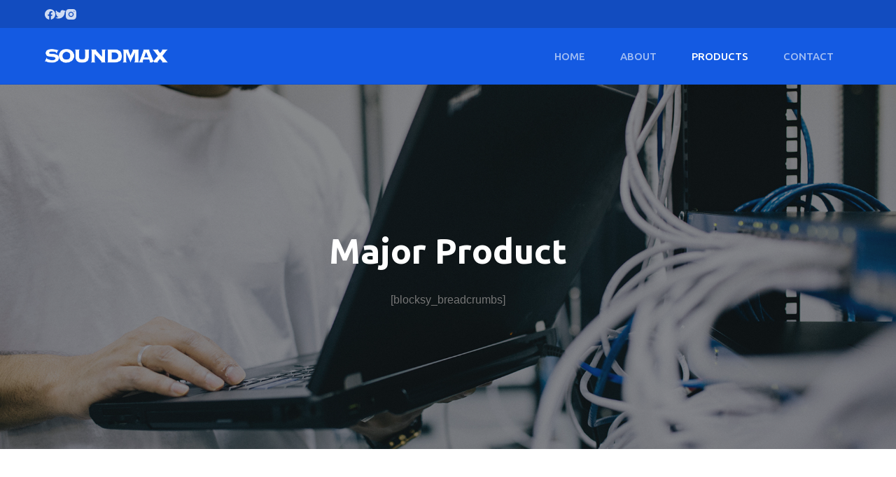

--- FILE ---
content_type: text/html; charset=UTF-8
request_url: https://www.soundmax.com.hk/services/
body_size: 21383
content:
<!doctype html>
<html lang="zh-Hans">
<head>
	
	<meta charset="UTF-8">
	<meta name="viewport" content="width=device-width, initial-scale=1, maximum-scale=5, viewport-fit=cover">
	<link rel="profile" href="https://gmpg.org/xfn/11">

	<meta name='robots' content='index, follow, max-image-preview:large, max-snippet:-1, max-video-preview:-1' />

	<!-- This site is optimized with the Yoast SEO plugin v26.8 - https://yoast.com/product/yoast-seo-wordpress/ -->
	<title>Products - soundmax</title>
	<link rel="canonical" href="https://www.soundmax.com.hk/services/" />
	<meta property="og:locale" content="zh_CN" />
	<meta property="og:type" content="article" />
	<meta property="og:title" content="Products - soundmax" />
	<meta property="og:description" content="Major Product Focus on 5 product categories Make your drive safer, more entertaining &amp; more enjo…" />
	<meta property="og:url" content="https://www.soundmax.com.hk/services/" />
	<meta property="og:site_name" content="soundmax" />
	<meta property="article:modified_time" content="2022-05-12T09:14:25+00:00" />
	<meta property="og:image" content="https://www.soundmax.com.hk/wp-content/uploads/2022/04/cover-png.png" />
	<meta name="twitter:card" content="summary_large_image" />
	<meta name="twitter:label1" content="预计阅读时间" />
	<meta name="twitter:data1" content="1 分" />
	<script type="application/ld+json" class="yoast-schema-graph">{"@context":"https://schema.org","@graph":[{"@type":"WebPage","@id":"https://www.soundmax.com.hk/services/","url":"https://www.soundmax.com.hk/services/","name":"Products - soundmax","isPartOf":{"@id":"https://www.soundmax.com.hk/#website"},"primaryImageOfPage":{"@id":"https://www.soundmax.com.hk/services/#primaryimage"},"image":{"@id":"https://www.soundmax.com.hk/services/#primaryimage"},"thumbnailUrl":"https://www.soundmax.com.hk/wp-content/uploads/2022/04/cover-png.png","datePublished":"2022-03-15T13:29:50+00:00","dateModified":"2022-05-12T09:14:25+00:00","breadcrumb":{"@id":"https://www.soundmax.com.hk/services/#breadcrumb"},"inLanguage":"zh-Hans","potentialAction":[{"@type":"ReadAction","target":["https://www.soundmax.com.hk/services/"]}]},{"@type":"ImageObject","inLanguage":"zh-Hans","@id":"https://www.soundmax.com.hk/services/#primaryimage","url":"https://www.soundmax.com.hk/wp-content/uploads/2022/04/cover-png.png","contentUrl":"https://www.soundmax.com.hk/wp-content/uploads/2022/04/cover-png.png","width":1896,"height":1000},{"@type":"BreadcrumbList","@id":"https://www.soundmax.com.hk/services/#breadcrumb","itemListElement":[{"@type":"ListItem","position":1,"name":"首页","item":"https://www.soundmax.com.hk/"},{"@type":"ListItem","position":2,"name":"Products"}]},{"@type":"WebSite","@id":"https://www.soundmax.com.hk/#website","url":"https://www.soundmax.com.hk/","name":"soundmax","description":"","publisher":{"@id":"https://www.soundmax.com.hk/#organization"},"potentialAction":[{"@type":"SearchAction","target":{"@type":"EntryPoint","urlTemplate":"https://www.soundmax.com.hk/?s={search_term_string}"},"query-input":{"@type":"PropertyValueSpecification","valueRequired":true,"valueName":"search_term_string"}}],"inLanguage":"zh-Hans"},{"@type":"Organization","@id":"https://www.soundmax.com.hk/#organization","name":"soundmax","url":"https://www.soundmax.com.hk/","logo":{"@type":"ImageObject","inLanguage":"zh-Hans","@id":"https://www.soundmax.com.hk/#/schema/logo/image/","url":"https://www.soundmax.com.hk/wp-content/uploads/2022/03/SOUNMAX-1.png","contentUrl":"https://www.soundmax.com.hk/wp-content/uploads/2022/03/SOUNMAX-1.png","width":625,"height":79,"caption":"soundmax"},"image":{"@id":"https://www.soundmax.com.hk/#/schema/logo/image/"}}]}</script>
	<!-- / Yoast SEO plugin. -->


<link rel='dns-prefetch' href='//fonts.googleapis.com' />
<link rel="alternate" type="application/rss+xml" title="soundmax &raquo; Feed" href="https://www.soundmax.com.hk/feed/" />
<link rel="alternate" type="application/rss+xml" title="soundmax &raquo; 评论 Feed" href="https://www.soundmax.com.hk/comments/feed/" />
<link rel="alternate" title="oEmbed (JSON)" type="application/json+oembed" href="https://www.soundmax.com.hk/wp-json/oembed/1.0/embed?url=https%3A%2F%2Fwww.soundmax.com.hk%2Fservices%2F" />
<link rel="alternate" title="oEmbed (XML)" type="text/xml+oembed" href="https://www.soundmax.com.hk/wp-json/oembed/1.0/embed?url=https%3A%2F%2Fwww.soundmax.com.hk%2Fservices%2F&#038;format=xml" />
<style id='wp-img-auto-sizes-contain-inline-css'>
img:is([sizes=auto i],[sizes^="auto," i]){contain-intrinsic-size:3000px 1500px}
/*# sourceURL=wp-img-auto-sizes-contain-inline-css */
</style>
<link rel='stylesheet' id='ugb-style-css-css' href='https://www.soundmax.com.hk/wp-content/plugins/stackable-ultimate-gutenberg-blocks/dist/frontend_blocks.css?ver=3.19.6' media='all' />
<style id='ugb-style-css-inline-css'>
:root {--stk-block-width-default-detected: 1290px;}
#start-resizable-editor-section{display:none}@media only screen and (min-width:1000px){:where(.has-text-align-left) .stk-block-divider{--stk-dots-margin-left:0;--stk-dots-margin-right:auto}:where(.has-text-align-right) .stk-block-divider{--stk-dots-margin-right:0;--stk-dots-margin-left:auto}:where(.has-text-align-center) .stk-block-divider{--stk-dots-margin-right:auto;--stk-dots-margin-left:auto}.stk-block.stk-block-divider.has-text-align-center{--stk-dots-margin-right:auto;--stk-dots-margin-left:auto}.stk-block.stk-block-divider.has-text-align-right{--stk-dots-margin-right:0;--stk-dots-margin-left:auto}.stk-block.stk-block-divider.has-text-align-left{--stk-dots-margin-left:0;--stk-dots-margin-right:auto}.stk-block-feature>*>.stk-row{flex-wrap:var(--stk-feature-flex-wrap,nowrap)}.stk-row{flex-wrap:nowrap}.stk--hide-desktop,.stk--hide-desktop.stk-block{display:none!important}}@media only screen and (min-width:690px){:where(body:not(.wp-admin) .stk-block-column:first-child:nth-last-child(2)){flex:1 1 calc(50% - var(--stk-column-gap, 0px)*1/2)!important}:where(body:not(.wp-admin) .stk-block-column:nth-child(2):last-child){flex:1 1 calc(50% - var(--stk-column-gap, 0px)*1/2)!important}:where(body:not(.wp-admin) .stk-block-column:first-child:nth-last-child(3)){flex:1 1 calc(33.33333% - var(--stk-column-gap, 0px)*2/3)!important}:where(body:not(.wp-admin) .stk-block-column:nth-child(2):nth-last-child(2)){flex:1 1 calc(33.33333% - var(--stk-column-gap, 0px)*2/3)!important}:where(body:not(.wp-admin) .stk-block-column:nth-child(3):last-child){flex:1 1 calc(33.33333% - var(--stk-column-gap, 0px)*2/3)!important}:where(body:not(.wp-admin) .stk-block-column:first-child:nth-last-child(4)){flex:1 1 calc(25% - var(--stk-column-gap, 0px)*3/4)!important}:where(body:not(.wp-admin) .stk-block-column:nth-child(2):nth-last-child(3)){flex:1 1 calc(25% - var(--stk-column-gap, 0px)*3/4)!important}:where(body:not(.wp-admin) .stk-block-column:nth-child(3):nth-last-child(2)){flex:1 1 calc(25% - var(--stk-column-gap, 0px)*3/4)!important}:where(body:not(.wp-admin) .stk-block-column:nth-child(4):last-child){flex:1 1 calc(25% - var(--stk-column-gap, 0px)*3/4)!important}:where(body:not(.wp-admin) .stk-block-column:first-child:nth-last-child(5)){flex:1 1 calc(20% - var(--stk-column-gap, 0px)*4/5)!important}:where(body:not(.wp-admin) .stk-block-column:nth-child(2):nth-last-child(4)){flex:1 1 calc(20% - var(--stk-column-gap, 0px)*4/5)!important}:where(body:not(.wp-admin) .stk-block-column:nth-child(3):nth-last-child(3)){flex:1 1 calc(20% - var(--stk-column-gap, 0px)*4/5)!important}:where(body:not(.wp-admin) .stk-block-column:nth-child(4):nth-last-child(2)){flex:1 1 calc(20% - var(--stk-column-gap, 0px)*4/5)!important}:where(body:not(.wp-admin) .stk-block-column:nth-child(5):last-child){flex:1 1 calc(20% - var(--stk-column-gap, 0px)*4/5)!important}:where(body:not(.wp-admin) .stk-block-column:first-child:nth-last-child(6)){flex:1 1 calc(16.66667% - var(--stk-column-gap, 0px)*5/6)!important}:where(body:not(.wp-admin) .stk-block-column:nth-child(2):nth-last-child(5)){flex:1 1 calc(16.66667% - var(--stk-column-gap, 0px)*5/6)!important}:where(body:not(.wp-admin) .stk-block-column:nth-child(3):nth-last-child(4)){flex:1 1 calc(16.66667% - var(--stk-column-gap, 0px)*5/6)!important}:where(body:not(.wp-admin) .stk-block-column:nth-child(4):nth-last-child(3)){flex:1 1 calc(16.66667% - var(--stk-column-gap, 0px)*5/6)!important}:where(body:not(.wp-admin) .stk-block-column:nth-child(5):nth-last-child(2)){flex:1 1 calc(16.66667% - var(--stk-column-gap, 0px)*5/6)!important}:where(body:not(.wp-admin) .stk-block-column:nth-child(6):last-child){flex:1 1 calc(16.66667% - var(--stk-column-gap, 0px)*5/6)!important}.stk-block .stk-block.aligncenter,.stk-block-carousel:is(.aligncenter,.alignwide,.alignfull)>:where(.stk-block-carousel__content-wrapper)>.stk-content-align:not(.alignwide):not(.alignfull),.stk-block:is(.aligncenter,.alignwide,.alignfull)>.stk-content-align:not(.alignwide):not(.alignfull){margin-left:auto;margin-right:auto;max-width:var(--stk-block-default-width,var(--stk-block-width-default-detected,900px));width:100%}.stk-block .stk-block.alignwide,.stk-block-carousel:is(.aligncenter,.alignwide,.alignfull)>:where(.stk-block-carousel__content-wrapper)>.stk-content-align.alignwide,.stk-block:is(.aligncenter,.alignwide,.alignfull)>.stk-content-align.alignwide{margin-left:auto;margin-right:auto;max-width:var(--stk-block-wide-width,var(--stk-block-width-wide-detected,80vw));width:100%}.stk-row.stk-columns-2>.stk-column{flex:1 1 50%;max-width:50%}.stk-row.stk-columns-3>.stk-column{flex:1 1 33.3333333333%;max-width:33.3333333333%}.stk-row.stk-columns-4>.stk-column{flex:1 1 25%;max-width:25%}.stk-row.stk-columns-5>.stk-column{flex:1 1 20%;max-width:20%}.stk-row.stk-columns-6>.stk-column{flex:1 1 16.6666666667%;max-width:16.6666666667%}.stk-row.stk-columns-7>.stk-column{flex:1 1 14.2857142857%;max-width:14.2857142857%}.stk-row.stk-columns-8>.stk-column{flex:1 1 12.5%;max-width:12.5%}.stk-row.stk-columns-9>.stk-column{flex:1 1 11.1111111111%;max-width:11.1111111111%}.stk-row.stk-columns-10>.stk-column{flex:1 1 10%;max-width:10%}.stk-block-tabs>.stk-inner-blocks.stk-block-tabs--vertical{grid-template-columns:auto 1fr auto}.stk-block-tabs>.stk-inner-blocks.stk-block-tabs--vertical>.stk-block-tab-labels:first-child{grid-column:1/2}.stk-block-tabs>.stk-inner-blocks.stk-block-tabs--vertical>.stk-block-tab-content:last-child{grid-column:2/4}.stk-block-tabs>.stk-inner-blocks.stk-block-tabs--vertical>.stk-block-tab-content:first-child{grid-column:1/3}.stk-block-tabs>.stk-inner-blocks.stk-block-tabs--vertical>.stk-block-tab-labels:last-child{grid-column:3/4}}@media only screen and (min-width:690px) and (max-width:999px){.stk-button-group:is(.stk--collapse-on-tablet)>.block-editor-inner-blocks>.block-editor-block-list__layout>[data-block]{margin-inline-end:var(--stk-alignment-margin-right);margin-inline-start:var(--stk-alignment-margin-left)}:where(.has-text-align-left-tablet) .stk-block-divider{--stk-dots-margin-left:0;--stk-dots-margin-right:auto}:where(.has-text-align-right-tablet) .stk-block-divider{--stk-dots-margin-right:0;--stk-dots-margin-left:auto}:where(.has-text-align-center-tablet) .stk-block-divider{--stk-dots-margin-right:auto;--stk-dots-margin-left:auto}.stk--hide-tablet,.stk--hide-tablet.stk-block{display:none!important}.stk-button-group:is(.stk--collapse-on-tablet) .stk-block:is(.stk-block-button,.stk-block-icon-button){margin-inline-end:var(--stk-alignment-margin-right);margin-inline-start:var(--stk-alignment-margin-left)}}@media only screen and (max-width:999px){.stk-block-button{min-width:-moz-fit-content;min-width:fit-content}.stk-block.stk-block-divider.has-text-align-center-tablet{--stk-dots-margin-right:auto;--stk-dots-margin-left:auto}.stk-block.stk-block-divider.has-text-align-right-tablet{--stk-dots-margin-right:0;--stk-dots-margin-left:auto}.stk-block.stk-block-divider.has-text-align-left-tablet{--stk-dots-margin-left:0;--stk-dots-margin-right:auto}.stk-block-timeline.stk-block-timeline__ios-polyfill{--fixed-bg:linear-gradient(to bottom,var(--line-accent-bg-color,#000) 0,var(--line-accent-bg-color-2,#000) var(--line-accent-bg-location,50%))}.has-text-align-center-tablet{--stk-alignment-padding-left:0;--stk-alignment-justify-content:center;--stk-alignment-text-align:center;--stk-alignment-margin-left:auto;--stk-alignment-margin-right:auto;text-align:var(--stk-alignment-text-align,start)}.has-text-align-left-tablet{--stk-alignment-justify-content:flex-start;--stk-alignment-text-align:start;--stk-alignment-margin-left:0;--stk-alignment-margin-right:auto;text-align:var(--stk-alignment-text-align,start)}.has-text-align-right-tablet{--stk-alignment-justify-content:flex-end;--stk-alignment-text-align:end;--stk-alignment-margin-left:auto;--stk-alignment-margin-right:0;text-align:var(--stk-alignment-text-align,start)}.has-text-align-justify-tablet{--stk-alignment-text-align:justify}.has-text-align-space-between-tablet{--stk-alignment-justify-content:space-between}.has-text-align-space-around-tablet{--stk-alignment-justify-content:space-around}.has-text-align-space-evenly-tablet{--stk-alignment-justify-content:space-evenly}}@media only screen and (max-width:689px){.stk-button-group:is(.stk--collapse-on-mobile)>.block-editor-inner-blocks>.block-editor-block-list__layout>[data-block],.stk-button-group:is(.stk--collapse-on-tablet)>.block-editor-inner-blocks>.block-editor-block-list__layout>[data-block]{margin-inline-end:var(--stk-alignment-margin-right);margin-inline-start:var(--stk-alignment-margin-left)}.entry-content .stk-block.stk-has-top-separator{padding-top:23vw}.entry-content .stk-block.stk-has-bottom-separator{padding-bottom:23vw}.entry-content .stk-block .stk-separator__wrapper{height:23vw}.stk-block-carousel.stk--hide-mobile-arrows>.stk-block-carousel__content-wrapper>*>.stk-block-carousel__buttons,.stk-block-carousel.stk--hide-mobile-dots>.stk-block-carousel__content-wrapper>.stk-block-carousel__dots{display:none}:where(.has-text-align-left-mobile) .stk-block-divider{--stk-dots-margin-left:0;--stk-dots-margin-right:auto}:where(.has-text-align-right-mobile) .stk-block-divider{--stk-dots-margin-right:0;--stk-dots-margin-left:auto}:where(.has-text-align-center-mobile) .stk-block-divider{--stk-dots-margin-right:auto;--stk-dots-margin-left:auto}.stk-block.stk-block-divider.has-text-align-center-mobile{--stk-dots-margin-right:auto;--stk-dots-margin-left:auto}.stk-block.stk-block-divider.has-text-align-right-mobile{--stk-dots-margin-right:0;--stk-dots-margin-left:auto}.stk-block.stk-block-divider.has-text-align-left-mobile{--stk-dots-margin-left:0;--stk-dots-margin-right:auto}.stk-block.stk-block-feature:is(.is-style-default,.is-style-horizontal)>.stk-container>.stk-inner-blocks.stk-block-content{flex-direction:column-reverse}.stk-block-posts{--stk-columns:1}.stk-block-tab-labels:not(.stk-block-tab-labels--wrap-mobile){overflow-x:auto!important;width:100%}.stk-block-tab-labels:not(.stk-block-tab-labels--wrap-mobile)::-webkit-scrollbar{height:0!important}.stk-block-tab-labels:not(.stk-block-tab-labels--wrap-mobile) .stk-block-tab-labels__wrapper{flex-wrap:nowrap;min-width:-webkit-fill-available;min-width:fill-available;width:max-content}.stk-block.stk-block-timeline{--content-line:0!important;padding-top:0}.stk-block-timeline>.stk-inner-blocks{align-items:flex-start;grid-template-columns:var(--line-dot-size,16px) 1fr;grid-template-rows:auto 1fr;padding-left:16px}.stk-block-timeline>.stk-inner-blocks:after{inset-inline-start:calc(var(--line-dot-size, 16px)/2 - var(--line-bg-width, 3px)/2 + 16px)}.stk-block-timeline .stk-block-timeline__middle{inset-block-start:8px;inset-inline-start:16px;position:absolute}.stk-block-timeline .stk-block-timeline__content{grid-column:2/3;grid-row:2/3;text-align:start}.stk-block-timeline .stk-block-timeline__date{grid-column:2/3;grid-row:1/2;text-align:start}.stk-block-timeline>.stk-inner-blocks:after{bottom:calc(100% - var(--line-dot-size, 16px)/2 - .5em);top:calc(var(--line-dot-size, 16px)/2 + .5em)}.stk-block-timeline+.stk-block-timeline>.stk-inner-blocks:after{top:-16px}:root{--stk-block-margin-bottom:16px;--stk-column-margin:8px;--stk-container-padding:24px;--stk-container-padding-large:32px 24px;--stk-container-padding-small:8px 24px;--stk-block-background-padding:16px}.stk-block .stk-block:is(.aligncenter,.alignwide),.stk-block:is(.aligncenter,.alignwide,.alignfull)>.stk-content-align.alignwide,.stk-block:is(.aligncenter,.alignwide,.alignfull)>.stk-content-align:not(.alignwide):not(.alignfull){width:100%}.stk-column{flex:1 1 100%;max-width:100%}.stk--hide-mobile,.stk--hide-mobile.stk-block{display:none!important}.stk-button-group:is(.stk--collapse-on-mobile) .stk-block:is(.stk-block-button,.stk-block-icon-button),.stk-button-group:is(.stk--collapse-on-tablet) .stk-block:is(.stk-block-button,.stk-block-icon-button){margin-inline-end:var(--stk-alignment-margin-right);margin-inline-start:var(--stk-alignment-margin-left)}.has-text-align-center-mobile{--stk-alignment-padding-left:0;--stk-alignment-justify-content:center;--stk-alignment-text-align:center;--stk-alignment-margin-left:auto;--stk-alignment-margin-right:auto;text-align:var(--stk-alignment-text-align,start)}.has-text-align-left-mobile{--stk-alignment-justify-content:flex-start;--stk-alignment-text-align:start;--stk-alignment-margin-left:0;--stk-alignment-margin-right:auto;text-align:var(--stk-alignment-text-align,start)}.has-text-align-right-mobile{--stk-alignment-justify-content:flex-end;--stk-alignment-text-align:end;--stk-alignment-margin-left:auto;--stk-alignment-margin-right:0;text-align:var(--stk-alignment-text-align,start)}.has-text-align-justify-mobile{--stk-alignment-text-align:justify}.has-text-align-space-between-mobile{--stk-alignment-justify-content:space-between}.has-text-align-space-around-mobile{--stk-alignment-justify-content:space-around}.has-text-align-space-evenly-mobile{--stk-alignment-justify-content:space-evenly}.stk-block-tabs>.stk-inner-blocks{grid-template-columns:1fr}.stk-block-tabs>.stk-inner-blocks>.stk-block-tab-labels:last-child{grid-row:1/2}}#end-resizable-editor-section{display:none}
/*# sourceURL=ugb-style-css-inline-css */
</style>
<style id='ugb-style-css-nodep-inline-css'>
/* Global Color Schemes (background-scheme-default-3) */
.stk--background-scheme--scheme-default-3{--stk-block-background-color:#0f0e17;--stk-heading-color:#fffffe;--stk-text-color:#fffffe;--stk-link-color:#f00069;--stk-accent-color:#f00069;--stk-subtitle-color:#f00069;--stk-button-background-color:#f00069;--stk-button-text-color:#fffffe;--stk-button-outline-color:#fffffe;}
/* Global Color Schemes (container-scheme-default-3) */
.stk--container-scheme--scheme-default-3{--stk-container-background-color:#0f0e17;--stk-heading-color:#fffffe;--stk-text-color:#fffffe;--stk-link-color:#f00069;--stk-accent-color:#f00069;--stk-subtitle-color:#f00069;--stk-button-background-color:#f00069;--stk-button-text-color:#fffffe;--stk-button-outline-color:#fffffe;}
/* Global Preset Controls */
:root{--stk--preset--font-size--small:var(--wp--preset--font-size--small);--stk--preset--font-size--medium:var(--wp--preset--font-size--medium);--stk--preset--font-size--large:var(--wp--preset--font-size--large);--stk--preset--font-size--x-large:var(--wp--preset--font-size--x-large);--stk--preset--spacing--20:var(--wp--preset--spacing--20);--stk--preset--spacing--30:var(--wp--preset--spacing--30);--stk--preset--spacing--40:var(--wp--preset--spacing--40);--stk--preset--spacing--50:var(--wp--preset--spacing--50);--stk--preset--spacing--60:var(--wp--preset--spacing--60);--stk--preset--spacing--70:var(--wp--preset--spacing--70);--stk--preset--spacing--80:var(--wp--preset--spacing--80);}
/*# sourceURL=ugb-style-css-nodep-inline-css */
</style>
<link rel='stylesheet' id='wp-block-library-css' href='https://www.soundmax.com.hk/wp-content/plugins/gutenberg/build/styles/block-library/style.css?ver=22.3.0' media='all' />
<style id='classic-theme-styles-inline-css'>
.wp-block-button__link{background-color:#32373c;border-radius:9999px;box-shadow:none;color:#fff;font-size:1.125em;padding:calc(.667em + 2px) calc(1.333em + 2px);text-decoration:none}.wp-block-file__button{background:#32373c;color:#fff}.wp-block-accordion-heading{margin:0}.wp-block-accordion-heading__toggle{background-color:inherit!important;color:inherit!important}.wp-block-accordion-heading__toggle:not(:focus-visible){outline:none}.wp-block-accordion-heading__toggle:focus,.wp-block-accordion-heading__toggle:hover{background-color:inherit!important;border:none;box-shadow:none;color:inherit;padding:var(--wp--preset--spacing--20,1em) 0;text-decoration:none}.wp-block-accordion-heading__toggle:focus-visible{outline:auto;outline-offset:0}
/*# sourceURL=https://www.soundmax.com.hk/wp-content/plugins/gutenberg/build/styles/block-library/classic.css */
</style>
<link rel='stylesheet' id='fontawesome-free-css' href='https://www.soundmax.com.hk/wp-content/plugins/getwid/vendors/fontawesome-free/css/all.min.css?ver=5.5.0' media='all' />
<link rel='stylesheet' id='slick-css' href='https://www.soundmax.com.hk/wp-content/plugins/getwid/vendors/slick/slick/slick.min.css?ver=1.9.0' media='all' />
<link rel='stylesheet' id='slick-theme-css' href='https://www.soundmax.com.hk/wp-content/plugins/getwid/vendors/slick/slick/slick-theme.min.css?ver=1.9.0' media='all' />
<link rel='stylesheet' id='mp-fancybox-css' href='https://www.soundmax.com.hk/wp-content/plugins/getwid/vendors/mp-fancybox/jquery.fancybox.min.css?ver=3.5.7-mp.1' media='all' />
<link rel='stylesheet' id='getwid-blocks-css' href='https://www.soundmax.com.hk/wp-content/plugins/getwid/assets/css/blocks.style.css?ver=2.1.3' media='all' />
<style id='getwid-blocks-inline-css'>
.wp-block-getwid-section .wp-block-getwid-section__wrapper .wp-block-getwid-section__inner-wrapper{max-width: 1290px;}
/*# sourceURL=getwid-blocks-inline-css */
</style>
<style id='global-styles-inline-css'>
:root{--wp--preset--aspect-ratio--square: 1;--wp--preset--aspect-ratio--4-3: 4/3;--wp--preset--aspect-ratio--3-4: 3/4;--wp--preset--aspect-ratio--3-2: 3/2;--wp--preset--aspect-ratio--2-3: 2/3;--wp--preset--aspect-ratio--16-9: 16/9;--wp--preset--aspect-ratio--9-16: 9/16;--wp--preset--color--black: #000000;--wp--preset--color--cyan-bluish-gray: #abb8c3;--wp--preset--color--white: #ffffff;--wp--preset--color--pale-pink: #f78da7;--wp--preset--color--vivid-red: #cf2e2e;--wp--preset--color--luminous-vivid-orange: #ff6900;--wp--preset--color--luminous-vivid-amber: #fcb900;--wp--preset--color--light-green-cyan: #7bdcb5;--wp--preset--color--vivid-green-cyan: #00d084;--wp--preset--color--pale-cyan-blue: #8ed1fc;--wp--preset--color--vivid-cyan-blue: #0693e3;--wp--preset--color--vivid-purple: #9b51e0;--wp--preset--color--palette-color-1: var(--paletteColor1, #145AE2);--wp--preset--color--palette-color-2: var(--paletteColor2, #124cbf);--wp--preset--color--palette-color-3: var(--paletteColor3, #757575);--wp--preset--color--palette-color-4: var(--paletteColor4, #111518);--wp--preset--color--palette-color-5: var(--paletteColor5, #e1e8ed);--wp--preset--color--palette-color-6: var(--paletteColor6, #f2f5f7);--wp--preset--color--palette-color-7: var(--paletteColor7, #FAFBFC);--wp--preset--color--palette-color-8: var(--paletteColor8, #ffffff);--wp--preset--gradient--vivid-cyan-blue-to-vivid-purple: linear-gradient(135deg,rgba(6,147,227,1) 0%,rgb(155,81,224) 100%);--wp--preset--gradient--light-green-cyan-to-vivid-green-cyan: linear-gradient(135deg,rgb(122,220,180) 0%,rgb(0,208,130) 100%);--wp--preset--gradient--luminous-vivid-amber-to-luminous-vivid-orange: linear-gradient(135deg,rgba(252,185,0,1) 0%,rgba(255,105,0,1) 100%);--wp--preset--gradient--luminous-vivid-orange-to-vivid-red: linear-gradient(135deg,rgba(255,105,0,1) 0%,rgb(207,46,46) 100%);--wp--preset--gradient--very-light-gray-to-cyan-bluish-gray: linear-gradient(135deg,rgb(238,238,238) 0%,rgb(169,184,195) 100%);--wp--preset--gradient--cool-to-warm-spectrum: linear-gradient(135deg,rgb(74,234,220) 0%,rgb(151,120,209) 20%,rgb(207,42,186) 40%,rgb(238,44,130) 60%,rgb(251,105,98) 80%,rgb(254,248,76) 100%);--wp--preset--gradient--blush-light-purple: linear-gradient(135deg,rgb(255,206,236) 0%,rgb(152,150,240) 100%);--wp--preset--gradient--blush-bordeaux: linear-gradient(135deg,rgb(254,205,165) 0%,rgb(254,45,45) 50%,rgb(107,0,62) 100%);--wp--preset--gradient--luminous-dusk: linear-gradient(135deg,rgb(255,203,112) 0%,rgb(199,81,192) 50%,rgb(65,88,208) 100%);--wp--preset--gradient--pale-ocean: linear-gradient(135deg,rgb(255,245,203) 0%,rgb(182,227,212) 50%,rgb(51,167,181) 100%);--wp--preset--gradient--electric-grass: linear-gradient(135deg,rgb(202,248,128) 0%,rgb(113,206,126) 100%);--wp--preset--gradient--midnight: linear-gradient(135deg,rgb(2,3,129) 0%,rgb(40,116,252) 100%);--wp--preset--gradient--juicy-peach: linear-gradient(to right, #ffecd2 0%, #fcb69f 100%);--wp--preset--gradient--young-passion: linear-gradient(to right, #ff8177 0%, #ff867a 0%, #ff8c7f 21%, #f99185 52%, #cf556c 78%, #b12a5b 100%);--wp--preset--gradient--true-sunset: linear-gradient(to right, #fa709a 0%, #fee140 100%);--wp--preset--gradient--morpheus-den: linear-gradient(to top, #30cfd0 0%, #330867 100%);--wp--preset--gradient--plum-plate: linear-gradient(135deg, #667eea 0%, #764ba2 100%);--wp--preset--gradient--aqua-splash: linear-gradient(15deg, #13547a 0%, #80d0c7 100%);--wp--preset--gradient--love-kiss: linear-gradient(to top, #ff0844 0%, #ffb199 100%);--wp--preset--gradient--new-retrowave: linear-gradient(to top, #3b41c5 0%, #a981bb 49%, #ffc8a9 100%);--wp--preset--gradient--plum-bath: linear-gradient(to top, #cc208e 0%, #6713d2 100%);--wp--preset--gradient--high-flight: linear-gradient(to right, #0acffe 0%, #495aff 100%);--wp--preset--gradient--teen-party: linear-gradient(-225deg, #FF057C 0%, #8D0B93 50%, #321575 100%);--wp--preset--gradient--fabled-sunset: linear-gradient(-225deg, #231557 0%, #44107A 29%, #FF1361 67%, #FFF800 100%);--wp--preset--gradient--arielle-smile: radial-gradient(circle 248px at center, #16d9e3 0%, #30c7ec 47%, #46aef7 100%);--wp--preset--gradient--itmeo-branding: linear-gradient(180deg, #2af598 0%, #009efd 100%);--wp--preset--gradient--deep-blue: linear-gradient(to right, #6a11cb 0%, #2575fc 100%);--wp--preset--gradient--strong-bliss: linear-gradient(to right, #f78ca0 0%, #f9748f 19%, #fd868c 60%, #fe9a8b 100%);--wp--preset--gradient--sweet-period: linear-gradient(to top, #3f51b1 0%, #5a55ae 13%, #7b5fac 25%, #8f6aae 38%, #a86aa4 50%, #cc6b8e 62%, #f18271 75%, #f3a469 87%, #f7c978 100%);--wp--preset--gradient--purple-division: linear-gradient(to top, #7028e4 0%, #e5b2ca 100%);--wp--preset--gradient--cold-evening: linear-gradient(to top, #0c3483 0%, #a2b6df 100%, #6b8cce 100%, #a2b6df 100%);--wp--preset--gradient--mountain-rock: linear-gradient(to right, #868f96 0%, #596164 100%);--wp--preset--gradient--desert-hump: linear-gradient(to top, #c79081 0%, #dfa579 100%);--wp--preset--gradient--ethernal-constance: linear-gradient(to top, #09203f 0%, #537895 100%);--wp--preset--gradient--happy-memories: linear-gradient(-60deg, #ff5858 0%, #f09819 100%);--wp--preset--gradient--grown-early: linear-gradient(to top, #0ba360 0%, #3cba92 100%);--wp--preset--gradient--morning-salad: linear-gradient(-225deg, #B7F8DB 0%, #50A7C2 100%);--wp--preset--gradient--night-call: linear-gradient(-225deg, #AC32E4 0%, #7918F2 48%, #4801FF 100%);--wp--preset--gradient--mind-crawl: linear-gradient(-225deg, #473B7B 0%, #3584A7 51%, #30D2BE 100%);--wp--preset--gradient--angel-care: linear-gradient(-225deg, #FFE29F 0%, #FFA99F 48%, #FF719A 100%);--wp--preset--gradient--juicy-cake: linear-gradient(to top, #e14fad 0%, #f9d423 100%);--wp--preset--gradient--rich-metal: linear-gradient(to right, #d7d2cc 0%, #304352 100%);--wp--preset--gradient--mole-hall: linear-gradient(-20deg, #616161 0%, #9bc5c3 100%);--wp--preset--gradient--cloudy-knoxville: linear-gradient(120deg, #fdfbfb 0%, #ebedee 100%);--wp--preset--gradient--soft-grass: linear-gradient(to top, #c1dfc4 0%, #deecdd 100%);--wp--preset--gradient--saint-petersburg: linear-gradient(135deg, #f5f7fa 0%, #c3cfe2 100%);--wp--preset--gradient--everlasting-sky: linear-gradient(135deg, #fdfcfb 0%, #e2d1c3 100%);--wp--preset--gradient--kind-steel: linear-gradient(-20deg, #e9defa 0%, #fbfcdb 100%);--wp--preset--gradient--over-sun: linear-gradient(60deg, #abecd6 0%, #fbed96 100%);--wp--preset--gradient--premium-white: linear-gradient(to top, #d5d4d0 0%, #d5d4d0 1%, #eeeeec 31%, #efeeec 75%, #e9e9e7 100%);--wp--preset--gradient--clean-mirror: linear-gradient(45deg, #93a5cf 0%, #e4efe9 100%);--wp--preset--gradient--wild-apple: linear-gradient(to top, #d299c2 0%, #fef9d7 100%);--wp--preset--gradient--snow-again: linear-gradient(to top, #e6e9f0 0%, #eef1f5 100%);--wp--preset--gradient--confident-cloud: linear-gradient(to top, #dad4ec 0%, #dad4ec 1%, #f3e7e9 100%);--wp--preset--gradient--glass-water: linear-gradient(to top, #dfe9f3 0%, white 100%);--wp--preset--gradient--perfect-white: linear-gradient(-225deg, #E3FDF5 0%, #FFE6FA 100%);--wp--preset--font-size--small: 13px;--wp--preset--font-size--medium: 20px;--wp--preset--font-size--large: 36px;--wp--preset--font-size--x-large: 42px;--wp--preset--spacing--20: 0.44rem;--wp--preset--spacing--30: 0.67rem;--wp--preset--spacing--40: 1rem;--wp--preset--spacing--50: 1.5rem;--wp--preset--spacing--60: 2.25rem;--wp--preset--spacing--70: 3.38rem;--wp--preset--spacing--80: 5.06rem;--wp--preset--shadow--natural: 6px 6px 9px rgba(0, 0, 0, 0.2);--wp--preset--shadow--deep: 12px 12px 50px rgba(0, 0, 0, 0.4);--wp--preset--shadow--sharp: 6px 6px 0px rgba(0, 0, 0, 0.2);--wp--preset--shadow--outlined: 6px 6px 0px -3px rgb(255, 255, 255), 6px 6px rgb(0, 0, 0);--wp--preset--shadow--crisp: 6px 6px 0px rgb(0, 0, 0);}:where(.is-layout-flex){gap: 0.5em;}:where(.is-layout-grid){gap: 0.5em;}body .is-layout-flex{display: flex;}.is-layout-flex{flex-wrap: wrap;align-items: center;}.is-layout-flex > :is(*, div){margin: 0;}body .is-layout-grid{display: grid;}.is-layout-grid > :is(*, div){margin: 0;}:where(.wp-block-columns.is-layout-flex){gap: 2em;}:where(.wp-block-columns.is-layout-grid){gap: 2em;}:where(.wp-block-post-template.is-layout-flex){gap: 1.25em;}:where(.wp-block-post-template.is-layout-grid){gap: 1.25em;}.has-black-color{color: var(--wp--preset--color--black) !important;}.has-cyan-bluish-gray-color{color: var(--wp--preset--color--cyan-bluish-gray) !important;}.has-white-color{color: var(--wp--preset--color--white) !important;}.has-pale-pink-color{color: var(--wp--preset--color--pale-pink) !important;}.has-vivid-red-color{color: var(--wp--preset--color--vivid-red) !important;}.has-luminous-vivid-orange-color{color: var(--wp--preset--color--luminous-vivid-orange) !important;}.has-luminous-vivid-amber-color{color: var(--wp--preset--color--luminous-vivid-amber) !important;}.has-light-green-cyan-color{color: var(--wp--preset--color--light-green-cyan) !important;}.has-vivid-green-cyan-color{color: var(--wp--preset--color--vivid-green-cyan) !important;}.has-pale-cyan-blue-color{color: var(--wp--preset--color--pale-cyan-blue) !important;}.has-vivid-cyan-blue-color{color: var(--wp--preset--color--vivid-cyan-blue) !important;}.has-vivid-purple-color{color: var(--wp--preset--color--vivid-purple) !important;}.has-black-background-color{background-color: var(--wp--preset--color--black) !important;}.has-cyan-bluish-gray-background-color{background-color: var(--wp--preset--color--cyan-bluish-gray) !important;}.has-white-background-color{background-color: var(--wp--preset--color--white) !important;}.has-pale-pink-background-color{background-color: var(--wp--preset--color--pale-pink) !important;}.has-vivid-red-background-color{background-color: var(--wp--preset--color--vivid-red) !important;}.has-luminous-vivid-orange-background-color{background-color: var(--wp--preset--color--luminous-vivid-orange) !important;}.has-luminous-vivid-amber-background-color{background-color: var(--wp--preset--color--luminous-vivid-amber) !important;}.has-light-green-cyan-background-color{background-color: var(--wp--preset--color--light-green-cyan) !important;}.has-vivid-green-cyan-background-color{background-color: var(--wp--preset--color--vivid-green-cyan) !important;}.has-pale-cyan-blue-background-color{background-color: var(--wp--preset--color--pale-cyan-blue) !important;}.has-vivid-cyan-blue-background-color{background-color: var(--wp--preset--color--vivid-cyan-blue) !important;}.has-vivid-purple-background-color{background-color: var(--wp--preset--color--vivid-purple) !important;}.has-black-border-color{border-color: var(--wp--preset--color--black) !important;}.has-cyan-bluish-gray-border-color{border-color: var(--wp--preset--color--cyan-bluish-gray) !important;}.has-white-border-color{border-color: var(--wp--preset--color--white) !important;}.has-pale-pink-border-color{border-color: var(--wp--preset--color--pale-pink) !important;}.has-vivid-red-border-color{border-color: var(--wp--preset--color--vivid-red) !important;}.has-luminous-vivid-orange-border-color{border-color: var(--wp--preset--color--luminous-vivid-orange) !important;}.has-luminous-vivid-amber-border-color{border-color: var(--wp--preset--color--luminous-vivid-amber) !important;}.has-light-green-cyan-border-color{border-color: var(--wp--preset--color--light-green-cyan) !important;}.has-vivid-green-cyan-border-color{border-color: var(--wp--preset--color--vivid-green-cyan) !important;}.has-pale-cyan-blue-border-color{border-color: var(--wp--preset--color--pale-cyan-blue) !important;}.has-vivid-cyan-blue-border-color{border-color: var(--wp--preset--color--vivid-cyan-blue) !important;}.has-vivid-purple-border-color{border-color: var(--wp--preset--color--vivid-purple) !important;}.has-vivid-cyan-blue-to-vivid-purple-gradient-background{background: var(--wp--preset--gradient--vivid-cyan-blue-to-vivid-purple) !important;}.has-light-green-cyan-to-vivid-green-cyan-gradient-background{background: var(--wp--preset--gradient--light-green-cyan-to-vivid-green-cyan) !important;}.has-luminous-vivid-amber-to-luminous-vivid-orange-gradient-background{background: var(--wp--preset--gradient--luminous-vivid-amber-to-luminous-vivid-orange) !important;}.has-luminous-vivid-orange-to-vivid-red-gradient-background{background: var(--wp--preset--gradient--luminous-vivid-orange-to-vivid-red) !important;}.has-very-light-gray-to-cyan-bluish-gray-gradient-background{background: var(--wp--preset--gradient--very-light-gray-to-cyan-bluish-gray) !important;}.has-cool-to-warm-spectrum-gradient-background{background: var(--wp--preset--gradient--cool-to-warm-spectrum) !important;}.has-blush-light-purple-gradient-background{background: var(--wp--preset--gradient--blush-light-purple) !important;}.has-blush-bordeaux-gradient-background{background: var(--wp--preset--gradient--blush-bordeaux) !important;}.has-luminous-dusk-gradient-background{background: var(--wp--preset--gradient--luminous-dusk) !important;}.has-pale-ocean-gradient-background{background: var(--wp--preset--gradient--pale-ocean) !important;}.has-electric-grass-gradient-background{background: var(--wp--preset--gradient--electric-grass) !important;}.has-midnight-gradient-background{background: var(--wp--preset--gradient--midnight) !important;}.has-small-font-size{font-size: var(--wp--preset--font-size--small) !important;}.has-medium-font-size{font-size: var(--wp--preset--font-size--medium) !important;}.has-large-font-size{font-size: var(--wp--preset--font-size--large) !important;}.has-x-large-font-size{font-size: var(--wp--preset--font-size--x-large) !important;}
:where(.wp-block-columns.is-layout-flex){gap: 2em;}:where(.wp-block-columns.is-layout-grid){gap: 2em;}
:root :where(.wp-block-pullquote){font-size: 1.5em;line-height: 1.6;}
:where(.wp-block-post-template.is-layout-flex){gap: 1.25em;}:where(.wp-block-post-template.is-layout-grid){gap: 1.25em;}
:where(.wp-block-term-template.is-layout-flex){gap: 1.25em;}:where(.wp-block-term-template.is-layout-grid){gap: 1.25em;}
/*# sourceURL=global-styles-inline-css */
</style>
<link rel='stylesheet' id='parent-style-css' href='https://www.soundmax.com.hk/wp-content/themes/blocksy/style.css?ver=6.9' media='all' />
<link rel='stylesheet' id='blocksy-fonts-font-source-google-css' href='https://fonts.googleapis.com/css2?family=Ubuntu:wght@500;700&#038;display=swap' media='all' />
<link rel='stylesheet' id='ct-main-styles-css' href='https://www.soundmax.com.hk/wp-content/themes/blocksy/static/bundle/main.min.css?ver=1.8.43' media='all' />
<link rel='stylesheet' id='ct-getwid-styles-css' href='https://www.soundmax.com.hk/wp-content/themes/blocksy/static/bundle/getwid.min.css?ver=1.8.43' media='all' />
<link rel='stylesheet' id='ct-elementor-styles-css' href='https://www.soundmax.com.hk/wp-content/themes/blocksy/static/bundle/elementor-frontend.min.css?ver=1.8.43' media='all' />
<link rel='stylesheet' id='ct-qubely-styles-css' href='https://www.soundmax.com.hk/wp-content/themes/blocksy/static/bundle/qubely.min.css?ver=1.8.43' media='all' />
<link rel='stylesheet' id='ct-wpforms-styles-css' href='https://www.soundmax.com.hk/wp-content/themes/blocksy/static/bundle/wpforms.min.css?ver=1.8.43' media='all' />
<style id='kadence-blocks-global-variables-inline-css'>
:root {--global-kb-font-size-sm:clamp(0.8rem, 0.73rem + 0.217vw, 0.9rem);--global-kb-font-size-md:clamp(1.1rem, 0.995rem + 0.326vw, 1.25rem);--global-kb-font-size-lg:clamp(1.75rem, 1.576rem + 0.543vw, 2rem);--global-kb-font-size-xl:clamp(2.25rem, 1.728rem + 1.63vw, 3rem);--global-kb-font-size-xxl:clamp(2.5rem, 1.456rem + 3.26vw, 4rem);--global-kb-font-size-xxxl:clamp(2.75rem, 0.489rem + 7.065vw, 6rem);}:root {--global-palette1: #3182CE;--global-palette2: #2B6CB0;--global-palette3: #1A202C;--global-palette4: #2D3748;--global-palette5: #4A5568;--global-palette6: #718096;--global-palette7: #EDF2F7;--global-palette8: #F7FAFC;--global-palette9: #ffffff;}
/*# sourceURL=kadence-blocks-global-variables-inline-css */
</style>
<!--n2css--><!--n2js--><script src="https://www.soundmax.com.hk/wp-includes/js/jquery/jquery.min.js?ver=3.7.1" id="jquery-core-js"></script>
<script src="https://www.soundmax.com.hk/wp-includes/js/jquery/jquery-migrate.min.js?ver=3.4.1" id="jquery-migrate-js"></script>
<script id="qubely_local_script-js-extra">
var qubely_urls = {"plugin":"https://www.soundmax.com.hk/wp-content/plugins/qubely/","ajax":"https://www.soundmax.com.hk/wp-admin/admin-ajax.php","nonce":"199a6db1e5","actual_url":".soundmax.com.hk"};
//# sourceURL=qubely_local_script-js-extra
</script>
<script id="qubely_container_width-js-extra">
var qubely_container_width = {"sm":"480","md":"690","lg":"1000","xl":"1200"};
//# sourceURL=qubely_container_width-js-extra
</script>
<link rel="https://api.w.org/" href="https://www.soundmax.com.hk/wp-json/" /><link rel="alternate" title="JSON" type="application/json" href="https://www.soundmax.com.hk/wp-json/wp/v2/pages/6" /><link rel="EditURI" type="application/rsd+xml" title="RSD" href="https://www.soundmax.com.hk/xmlrpc.php?rsd" />
<link rel='shortlink' href='https://www.soundmax.com.hk/?p=6' />
<noscript><link rel='stylesheet' href='https://www.soundmax.com.hk/wp-content/themes/blocksy/static/bundle/no-scripts.min.css' type='text/css' /></noscript>
<style id="ct-main-styles-inline-css">[data-header*="type-1"] .ct-header [data-id="logo"] .site-logo-container {--logo-max-height:20px;} [data-header*="type-1"] .ct-header [data-id="logo"] .site-title {--fontWeight:700;--fontSize:25px;--lineHeight:1.5;--linkInitialColor:var(--paletteColor4);} [data-header*="type-1"] .ct-header [data-id="menu"] {--menu-items-spacing:50px;} [data-header*="type-1"] .ct-header [data-id="menu"] > ul > li > a {--fontFamily:Ubuntu, Sans-Serif;--fontWeight:500;--textTransform:uppercase;--fontSize:15px;--lineHeight:1.3;--linkInitialColor:rgba(255, 255, 255, 0.6);--linkHoverColor:#fefefe;} [data-header*="type-1"] .ct-header [data-id="menu"][data-menu*="type-3"] > ul > li > a {--linkHoverColor:#ffffff;--linkActiveColor:#ffffff;} [data-header*="type-1"] .ct-header [data-id="menu"] .sub-menu {--linkInitialColor:#ffffff;--fontWeight:500;--fontSize:12px;--dropdown-divider:1px dashed rgba(255, 255, 255, 0.1);--box-shadow:0px 10px 20px rgba(41, 51, 61, 0.1);--border-radius:0px 0px 2px 2px;} [data-header*="type-1"] .ct-header [data-row*="middle"] {--height:80px;background-color:var(--paletteColor1);background-image:none;--borderTop:none;--borderBottom:1px solid rgba(17, 75, 191, 0.5);--box-shadow:none;} [data-header*="type-1"] .ct-header [data-row*="middle"] > div {--borderTop:none;--borderBottom:none;} [data-header*="type-1"] [data-id="mobile-menu"] {--fontWeight:700;--fontSize:20px;--linkInitialColor:#ffffff;--mobile-menu-divider:none;} [data-header*="type-1"] #offcanvas {background-color:rgba(18, 21, 25, 0.98);--side-panel-width:500px;--has-indentation:1;} [data-header*="type-1"] [data-behaviour*="side"] {--box-shadow:0px 0px 70px rgba(0, 0, 0, 0.35);} [data-header*="type-1"] [data-id="offcanvas-logo"] {--logo-max-height:50px;} [data-header*="type-1"] [data-id="socials"].ct-header-socials {--icon-size:15px;--spacing:30px;} [data-header*="type-1"] [data-id="socials"].ct-header-socials [data-color="custom"] {--icon-color:rgba(255, 255, 255, 0.8);--icon-hover-color:var(--paletteColor8);--background-color:rgba(218, 222, 228, 0.3);--background-hover-color:var(--paletteColor1);} [data-header*="type-1"] [data-id="socials"].ct-header-socials .ct-label {--visibility:none;} [data-header*="type-1"] .ct-header [data-row*="top"] {--height:40px;background-color:var(--paletteColor2);background-image:none;--borderTop:none;--borderBottom:none;--box-shadow:none;} [data-header*="type-1"] .ct-header [data-row*="top"] > div {--borderTop:none;--borderBottom:none;} [data-header*="type-1"] [data-id="trigger"] {--icon-size:18px;--icon-color:var(--paletteColor8);--icon-hover-color:var(--paletteColor8);} [data-header*="type-1"] {--header-height:120px;} [data-footer*="type-1"] .ct-footer [data-row*="bottom"] > div {--container-spacing:25px;--border:none;--grid-template-columns:repeat(2, 1fr);} [data-footer*="type-1"] .ct-footer [data-row*="bottom"] .widget-title {--fontSize:16px;} [data-footer*="type-1"] .ct-footer [data-row*="bottom"] {background-color:var(--paletteColor6);} [data-footer*="type-1"] [data-id="copyright"] {--fontWeight:400;--fontSize:15px;--lineHeight:1.3;--linkInitialColor:var(--paletteColor3);--linkHoverColor:var(--paletteColor1);} [data-footer*="type-1"] [data-column="copyright"] {--horizontal-alignment:left;--vertical-alignment:center;} [data-footer*="type-1"] .ct-footer [data-row*="middle"] > div {--container-spacing:130px;--columns-gap:50px;--border:none;--grid-template-columns:1fr 1fr 2fr;} [data-footer*="type-1"] .ct-footer [data-row*="middle"] .widget-title {--fontSize:16px;} [data-footer*="type-1"] .ct-footer [data-row*="middle"] {background-color:transparent;} [data-footer*="type-1"] [data-id="socials"].ct-footer-socials {--spacing:40px;} [data-footer*="type-1"] [data-column="socials"] {--horizontal-alignment:flex-end;--vertical-alignment:center;} [data-footer*="type-1"] [data-id="socials"].ct-footer-socials [data-color="custom"] {--icon-color:var(--paletteColor4);--icon-hover-color:var(--paletteColor1);--background-color:rgba(218, 222, 228, 0.3);--background-hover-color:var(--paletteColor1);} [data-footer*="type-1"] [data-id="socials"].ct-footer-socials .ct-label {--visibility:none;} [data-footer*="type-1"] footer.ct-footer {background-color:var(--paletteColor7);}:root {--fontFamily:-apple-system, BlinkMacSystemFont, 'Segoe UI', Roboto, Helvetica, Arial, sans-serif, 'Apple Color Emoji', 'Segoe UI Emoji', 'Segoe UI Symbol';--fontWeight:400;--textTransform:none;--textDecoration:none;--fontSize:16px;--lineHeight:1.65;--letterSpacing:0em;--buttonFontWeight:700;--buttonFontSize:15px;--has-classic-forms:var(--true);--has-modern-forms:var(--false);--form-field-initial-background:rgba(16, 20, 23, 0.05);--form-field-focus-background:rgba(0, 0, 0, 0.08);--form-field-height:55px;--form-field-border-radius:0px;--form-field-border-initial-color:rgba(225, 232, 237, 0);--form-field-border-focus-color:rgba(20, 89, 227, 0);--form-selection-control-initial-color:rgba(16, 20, 23, 0.15);--form-selection-control-accent-color:var(--paletteColor1);--paletteColor1:#145AE2;--paletteColor2:#124cbf;--paletteColor3:#757575;--paletteColor4:#111518;--paletteColor5:#e1e8ed;--paletteColor6:#f2f5f7;--paletteColor7:#FAFBFC;--paletteColor8:#ffffff;--color:var(--paletteColor3);--linkInitialColor:var(--paletteColor1);--linkHoverColor:var(--paletteColor2);--selectionTextColor:#ffffff;--selectionBackgroundColor:var(--paletteColor1);--border-color:var(--paletteColor5);--headings-color:var(--paletteColor4);--content-spacing:1.5em;--buttonMinHeight:55px;--buttonShadow:none;--buttonTransform:none;--buttonTextInitialColor:#ffffff;--buttonTextHoverColor:#ffffff;--buttonInitialColor:var(--paletteColor1);--buttonHoverColor:var(--paletteColor2);--button-border:none;--buttonBorderRadius:0px;--button-padding:5px 20px;--normal-container-max-width:1290px;--content-vertical-spacing:60px;--narrow-container-max-width:750px;--wide-offset:130px;}h1 {--fontFamily:Ubuntu, Sans-Serif;--fontWeight:700;--fontSize:40px;--lineHeight:1.5;}h2 {--fontFamily:Ubuntu, Sans-Serif;--fontWeight:700;--fontSize:35px;--lineHeight:1.5;}h3 {--fontFamily:Ubuntu, Sans-Serif;--fontWeight:700;--fontSize:30px;--lineHeight:1.5;}h4 {--fontFamily:Ubuntu, Sans-Serif;--fontWeight:700;--fontSize:25px;--lineHeight:1.5;}h5 {--fontFamily:Ubuntu, Sans-Serif;--fontWeight:700;--fontSize:20px;--lineHeight:1.5;}h6 {--fontWeight:700;--fontSize:16px;--lineHeight:1.5;}.wp-block-quote.is-style-large p, .wp-block-pullquote p, .ct-quote-widget blockquote {--fontFamily:Georgia;--fontWeight:600;--fontSize:25px;}code, kbd, samp, pre {--fontFamily:monospace;--fontWeight:400;--fontSize:16px;}.ct-sidebar .widget-title {--fontSize:18px;}.ct-breadcrumbs {--fontWeight:600;--textTransform:uppercase;--fontSize:12px;--color:var(--paletteColor8);--linkInitialColor:rgba(255, 255, 255, 0.5);--linkHoverColor:var(--paletteColor8);}body {background-color:var(--paletteColor8);} [data-prefix="single_blog_post"] .entry-header .page-title {--fontSize:50px;--heading-color:var(--paletteColor8);} [data-prefix="single_blog_post"] .entry-header .entry-meta {--fontWeight:600;--textTransform:uppercase;--fontSize:12px;--lineHeight:1.3;--color:rgba(255, 255, 255, 0.6);--linkHoverColor:var(--paletteColor8);} [data-prefix="single_blog_post"] .hero-section[data-type="type-2"] {--min-height:400px;background-color:var(--paletteColor1);background-image:none;--container-padding:50px 0;} [data-prefix="blog"] .entry-header .page-title {--fontSize:50px;--heading-color:var(--paletteColor8);} [data-prefix="blog"] .entry-header .entry-meta {--fontWeight:600;--textTransform:uppercase;--fontSize:12px;--lineHeight:1.3;} [data-prefix="blog"] .hero-section[data-type="type-2"] {--min-height:300px;background-color:var(--paletteColor1);background-image:none;--container-padding:50px 0;} [data-prefix="categories"] .entry-header .page-title {--fontSize:50px;--heading-color:var(--paletteColor8);} [data-prefix="categories"] .entry-header .entry-meta {--fontWeight:600;--textTransform:uppercase;--fontSize:12px;--lineHeight:1.3;} [data-prefix="categories"] .hero-section[data-type="type-2"] {--min-height:400px;background-color:var(--paletteColor1);background-image:none;--container-padding:50px 0;} [data-prefix="search"] .entry-header .page-title {--fontSize:30px;} [data-prefix="search"] .entry-header .entry-meta {--fontWeight:600;--textTransform:uppercase;--fontSize:12px;--lineHeight:1.3;} [data-prefix="blog"] .entries {--grid-template-columns:repeat(4, minmax(0, 1fr));} [data-prefix="blog"] .entry-card .entry-title {--fontSize:20px;--lineHeight:1.3;} [data-prefix="blog"] .entry-card .entry-meta {--fontWeight:600;--textTransform:uppercase;--fontSize:12px;} [data-prefix="blog"] .entry-card {background-color:var(--paletteColor8);--box-shadow:0px 20px 80px rgba(193, 199, 212, 0.25);} [data-prefix="categories"] .entries {--grid-template-columns:repeat(3, minmax(0, 1fr));} [data-prefix="categories"] .entry-card .entry-title {--fontSize:20px;--lineHeight:1.3;} [data-prefix="categories"] .entry-card .entry-meta {--fontWeight:600;--textTransform:uppercase;--fontSize:12px;} [data-prefix="categories"] .entry-card {background-color:var(--paletteColor8);--box-shadow:0px 12px 18px -6px rgba(34, 56, 101, 0.04);} [data-prefix="author"] .entries {--grid-template-columns:repeat(3, minmax(0, 1fr));} [data-prefix="author"] .entry-card .entry-title {--fontSize:20px;--lineHeight:1.3;} [data-prefix="author"] .entry-card .entry-meta {--fontWeight:600;--textTransform:uppercase;--fontSize:12px;} [data-prefix="author"] .entry-card {background-color:var(--paletteColor8);--box-shadow:0px 12px 18px -6px rgba(34, 56, 101, 0.04);} [data-prefix="search"] .entries {--grid-template-columns:repeat(3, minmax(0, 1fr));} [data-prefix="search"] .entry-card .entry-title {--fontSize:20px;--lineHeight:1.3;} [data-prefix="search"] .entry-card .entry-meta {--fontWeight:600;--textTransform:uppercase;--fontSize:12px;} [data-prefix="search"] .entry-card {background-color:var(--paletteColor8);--box-shadow:0px 12px 18px -6px rgba(34, 56, 101, 0.04);}form textarea {--form-field-height:170px;}.ct-sidebar {--linkInitialColor:var(--color);} [data-prefix="single_blog_post"] .post-navigation {--linkInitialColor:var(--paletteColor4);} [data-prefix="single_blog_post"] [class*="ct-container"] > article[class*="post"] {--has-boxed:var(--false);--has-wide:var(--true);} [data-prefix="single_page"] [class*="ct-container"] > article[class*="post"] {--has-boxed:var(--false);--has-wide:var(--true);}@media (max-width: 999.98px) {[data-header*="type-1"] #offcanvas {--side-panel-width:65vw;--horizontal-alignment:center;--text-horizontal-alignment:center;--has-indentation:0;} [data-header*="type-1"] [data-id="offcanvas-logo"] {--logo-max-height:40px;} [data-header*="type-1"] {--header-height:80px;} [data-footer*="type-1"] .ct-footer [data-row*="bottom"] > div {--grid-template-columns:initial;} [data-footer*="type-1"] .ct-footer [data-row*="middle"] > div {--container-spacing:80px;--grid-template-columns:initial;} [data-footer*="type-1"] [data-column="socials"] {--horizontal-alignment:center;} [data-footer*="type-1"] .ct-footer [data-column="widget-area-1"] {--text-horizontal-alignment:center;--horizontal-alignment:center;} [data-footer*="type-1"] .ct-footer [data-column="widget-area-3"] {--text-horizontal-alignment:center;--horizontal-alignment:center;} [data-footer*="type-1"] .ct-footer [data-column="widget-area-4"] {--text-horizontal-alignment:center;--horizontal-alignment:center;} [data-prefix="blog"] .entries {--grid-template-columns:repeat(2, minmax(0, 1fr));} [data-prefix="categories"] .entries {--grid-template-columns:repeat(2, minmax(0, 1fr));} [data-prefix="author"] .entries {--grid-template-columns:repeat(2, minmax(0, 1fr));} [data-prefix="search"] .entries {--grid-template-columns:repeat(2, minmax(0, 1fr));}}@media (max-width: 689.98px) {[data-header*="type-1"] .ct-header [data-row*="middle"] {--height:70px;} [data-header*="type-1"] #offcanvas {--side-panel-width:90vw;} [data-header*="type-1"] [data-id="offcanvas-logo"] {--logo-max-height:26px;} [data-header*="type-1"] [data-id="socials"].ct-header-socials {--icon-size:26px;--spacing:40px;} [data-header*="type-1"] {--header-height:70px;} [data-footer*="type-1"] .ct-footer [data-row*="bottom"] > div {--container-spacing:15px;--grid-template-columns:initial;} [data-footer*="type-1"] [data-column="copyright"] {--horizontal-alignment:center;} [data-footer*="type-1"] .ct-footer [data-row*="middle"] > div {--container-spacing:40px;--columns-gap:90px;--grid-template-columns:initial;} [data-prefix="blog"] .entries {--grid-template-columns:repeat(1, minmax(0, 1fr));} [data-prefix="blog"] .entry-card .entry-title {--fontSize:18px;} [data-prefix="categories"] .entries {--grid-template-columns:repeat(1, minmax(0, 1fr));} [data-prefix="categories"] .entry-card .entry-title {--fontSize:18px;} [data-prefix="author"] .entries {--grid-template-columns:repeat(1, minmax(0, 1fr));} [data-prefix="author"] .entry-card .entry-title {--fontSize:18px;} [data-prefix="search"] .entries {--grid-template-columns:repeat(1, minmax(0, 1fr));} [data-prefix="search"] .entry-card .entry-title {--fontSize:18px;}:root {--content-vertical-spacing:50px;}}</style>
<meta name="generator" content="Elementor 3.34.2; features: additional_custom_breakpoints; settings: css_print_method-external, google_font-enabled, font_display-auto">
			<style>
				.e-con.e-parent:nth-of-type(n+4):not(.e-lazyloaded):not(.e-no-lazyload),
				.e-con.e-parent:nth-of-type(n+4):not(.e-lazyloaded):not(.e-no-lazyload) * {
					background-image: none !important;
				}
				@media screen and (max-height: 1024px) {
					.e-con.e-parent:nth-of-type(n+3):not(.e-lazyloaded):not(.e-no-lazyload),
					.e-con.e-parent:nth-of-type(n+3):not(.e-lazyloaded):not(.e-no-lazyload) * {
						background-image: none !important;
					}
				}
				@media screen and (max-height: 640px) {
					.e-con.e-parent:nth-of-type(n+2):not(.e-lazyloaded):not(.e-no-lazyload),
					.e-con.e-parent:nth-of-type(n+2):not(.e-lazyloaded):not(.e-no-lazyload) * {
						background-image: none !important;
					}
				}
			</style>
			
<style class="stk-block-styles">.stk-cd10bca{background-color:var(--paletteColor4,#111518) !important;background-image:url(https://www.soundmax.com.hk/wp-content/uploads/2022/04/pexels-field-engineer-442152.jpg) !important}.stk-8c52133 .stk-img-wrapper,.stk-babc465 .stk-img-wrapper,.stk-39ec02b .stk-img-wrapper,.stk-174b4f0 .stk-img-wrapper,.stk-ef28629 .stk-img-wrapper,.stk-385d67c .stk-img-wrapper,.stk-43ac93b .stk-img-wrapper{width:50% !important}.stk-edeaefa,.stk-4f47c02,.stk-bd24603,.stk-237358f,.stk-4af1a65,.stk-7dc8434{column-count:1 !important}.stk-7c4dea6 li::marker,.stk-edeaefa li::marker,.stk-4f47c02 li::marker,.stk-bd24603 li::marker,.stk-237358f li::marker,.stk-4af1a65 li::marker,.stk-7dc8434 li::marker{font-size:1.8em !important}.stk-7c4dea6 ul li,.stk-edeaefa ul li,.stk-4f47c02 ul li,.stk-bd24603 ul li,.stk-237358f ul li,.stk-4af1a65 ul li,.stk-7dc8434 ul li{list-style-image:url('[data-uri]') !important}.stk-7c4dea6 ul,.stk-7c4dea6 ol,.stk-edeaefa ul,.stk-edeaefa ol,.stk-4f47c02 ul,.stk-4f47c02 ol,.stk-bd24603 ul,.stk-bd24603 ol,.stk-237358f ul,.stk-237358f ol,.stk-4af1a65 ul,.stk-4af1a65 ol,.stk-7dc8434 ul,.stk-7dc8434 ol{padding-left:50px !important}.stk-7c4dea6 ol,.stk-edeaefa ol,.stk-4f47c02 ol,.stk-bd24603 ol,.stk-237358f ol,.stk-4af1a65 ol,.stk-7dc8434 ol{list-style-type:decimal !important}.stk-7c4dea6 li,.stk-edeaefa li,.stk-4f47c02 li,.stk-bd24603 li,.stk-237358f li,.stk-4af1a65 li,.stk-7dc8434 li{padding-inline-start:12px !important}.stk-7c4dea6 ul li,.stk-7c4dea6 ol li,.stk-edeaefa ul li,.stk-edeaefa ol li,.stk-4f47c02 ul li,.stk-4f47c02 ol li,.stk-bd24603 ul li,.stk-bd24603 ol li,.stk-237358f ul li,.stk-237358f ol li,.stk-4af1a65 ul li,.stk-4af1a65 ol li,.stk-7dc8434 ul li,.stk-7dc8434 ol li{font-size:18px !important;color:#333333 !important;line-height:1.2em !important;font-family:"Ubuntu",Sans-serif !important}.stk-7483647 .stk-block-heading__text,.stk-113ceca .stk-block-heading__text,.stk-88f3fd0 .stk-block-heading__text,.stk-c841d34 .stk-block-heading__text,.stk-721f968 .stk-block-heading__text,.stk-5f7a38c .stk-block-heading__text,.stk-ed2447a .stk-block-heading__text{font-family:"Ubuntu",Sans-serif !important}.stk-7483647,.stk-113ceca,.stk-88f3fd0,.stk-c841d34,.stk-721f968,.stk-5f7a38c,.stk-ed2447a{justify-content:center !important;flex-direction:column !important}.stk-7483647,.stk-113ceca,.stk-88f3fd0,.stk-c841d34,.stk-721f968,.stk-5f7a38c,.stk-ed2447a{display:flex !important}.stk-dbf8723,.stk-d2afa45,.stk-9ada1a9,.stk-07e8094,.stk-b28fab3,.stk-0de6039,.stk-f069a95{align-self:center !important}.stk-cd10bca:before{background-color:var(--paletteColor4,#111518) !important;opacity:0.5 !important}.stk-6867b01,.stk-9220ed9,.stk-bda5956,.stk-308f118,.stk-2f974ee,.stk-73b7254{margin-bottom:50px !important}.stk-6867b01 .stk--block-align-6867b01,.stk-9220ed9 .stk--block-align-9220ed9,.stk-bda5956 .stk--block-align-bda5956,.stk-308f118 .stk--block-align-308f118,.stk-2f974ee .stk--block-align-2f974ee,.stk-73b7254 .stk--block-align-73b7254,.stk-abe6233 .stk--block-align-abe6233{align-items:center !important}.stk-50c518d .stk-block-text__text{text-shadow:0px 0px 100px rgba(71,73,79,1) !important;font-size:20px !important;color:#333333 !important;font-family:-apple-system,BlinkMacSystemFont,"Segoe UI",Roboto,Helvetica,Arial,sans-serif,"Apple Color Emoji","Segoe UI Emoji","Segoe UI Symbol" !important}.stk-a83a23c .stk-block-heading__text{font-size:40px !important;margin:0 !important}.stk-a83a23c,.stk-8c52133,.stk-babc465,.stk-39ec02b,.stk-174b4f0,.stk-ef28629,.stk-385d67c,.stk-abe6233,.stk-43ac93b{margin-bottom:0px !important}.stk-3a885be{height:80px !important}.stk-1e34e17 .stk-block-heading__text{font-size:50px !important;margin:0 !important;color:var(--paletteColor8,#ffffff) !important}.stk-1e34e17{margin-bottom:20px !important}.stk-c5a13c9-container{margin-top:0px !important;margin-right:0px !important;margin-bottom:0px !important;margin-left:0px !important}.stk-cd10bca{padding-top:200px !important;padding-bottom:200px !important;margin-bottom:0px !important}.stk-b4a7d6a{height:120px !important}@media screen and (max-width:999px){.stk-cd10bca{padding-top:50px !important}.stk-1e34e17 .stk-block-heading__text{font-size:35px !important}.stk-3a885be,.stk-b4a7d6a{height:100px !important}.stk-a83a23c{margin-bottom:30px !important}.stk-a83a23c .stk-block-heading__text{font-size:30px !important}.stk-50c518d .stk-block-text__text{font-size:20px !important}.stk-7c4dea6 ul li,.stk-7c4dea6 ol li,.stk-edeaefa ul li,.stk-edeaefa ol li,.stk-4f47c02 ul li,.stk-4f47c02 ol li,.stk-bd24603 ul li,.stk-bd24603 ol li,.stk-237358f ul li,.stk-237358f ol li,.stk-4af1a65 ul li,.stk-4af1a65 ol li,.stk-7dc8434 ul li,.stk-7dc8434 ol li{font-size:18px !important}}@media screen and (max-width:689px){.stk-3a885be{height:30px !important}.stk-a83a23c,.stk-7483647,.stk-88f3fd0,.stk-c841d34,.stk-5f7a38c,.stk-ed2447a{margin-bottom:20px !important}.stk-a83a23c .stk-block-heading__text{font-size:28px !important;line-height:1em !important}.stk-50c518d .stk-block-text__text{font-size:18px !important;line-height:1.3em !important}.stk-6867b01,.stk-9220ed9,.stk-bda5956,.stk-308f118,.stk-2f974ee,.stk-73b7254,.stk-abe6233{border-radius:0px !important;overflow:hidden !important}.stk-8c52133,.stk-babc465,.stk-39ec02b,.stk-174b4f0,.stk-ef28629,.stk-385d67c,.stk-43ac93b{margin-top:20px !important;margin-bottom:20px !important}.stk-8c52133 .stk-img-wrapper,.stk-babc465 .stk-img-wrapper,.stk-39ec02b .stk-img-wrapper,.stk-174b4f0 .stk-img-wrapper,.stk-ef28629 .stk-img-wrapper,.stk-385d67c .stk-img-wrapper,.stk-43ac93b .stk-img-wrapper{width:36% !important}.stk-7483647 .stk-block-heading__text,.stk-113ceca .stk-block-heading__text,.stk-88f3fd0 .stk-block-heading__text,.stk-c841d34 .stk-block-heading__text,.stk-721f968 .stk-block-heading__text,.stk-5f7a38c .stk-block-heading__text,.stk-ed2447a .stk-block-heading__text{font-size:28px !important}.stk-113ceca,.stk-721f968{margin-bottom:60px !important}}@media screen and (min-width:690px){.stk-6a58919,.stk-cdae7d5,.stk-0db1a84,.stk-7ecf107,.stk-5f48140,.stk-5155d10,.stk-a1773aa{flex:1 1 calc(75% - var(--stk-column-gap,0px) * 1 / 2 ) !important}.stk-dbf8723,.stk-d2afa45,.stk-9ada1a9,.stk-07e8094,.stk-b28fab3,.stk-0de6039,.stk-f069a95{flex:1 1 calc(25% - var(--stk-column-gap,0px) * 1 / 2 ) !important}}</style><style id="uagb-style-conditional-extension">@media (min-width: 1025px){body .uag-hide-desktop.uagb-google-map__wrap,body .uag-hide-desktop{display:none !important}}@media (min-width: 768px) and (max-width: 1024px){body .uag-hide-tab.uagb-google-map__wrap,body .uag-hide-tab{display:none !important}}@media (max-width: 767px){body .uag-hide-mob.uagb-google-map__wrap,body .uag-hide-mob{display:none !important}}</style><style id="uagb-style-frontend-6">.uag-blocks-common-selector{z-index:var(--z-index-desktop) !important}@media (max-width: 976px){.uag-blocks-common-selector{z-index:var(--z-index-tablet) !important}}@media (max-width: 767px){.uag-blocks-common-selector{z-index:var(--z-index-mobile) !important}}
</style><link rel="icon" href="https://www.soundmax.com.hk/wp-content/uploads/2022/05/cropped-SOUNMAX-5-32x32.png" sizes="32x32" />
<link rel="icon" href="https://www.soundmax.com.hk/wp-content/uploads/2022/05/cropped-SOUNMAX-5-192x192.png" sizes="192x192" />
<link rel="apple-touch-icon" href="https://www.soundmax.com.hk/wp-content/uploads/2022/05/cropped-SOUNMAX-5-180x180.png" />
<meta name="msapplication-TileImage" content="https://www.soundmax.com.hk/wp-content/uploads/2022/05/cropped-SOUNMAX-5-270x270.png" />
<style type="text/css"></style>		<style id="wp-custom-css">
			:root {
	--form-field-padding: 0 18px;	
}

.wpforms-submit-button-full-width {
	width: 100%;
}

.wpform-dark-background {
	--form-text-initial-color: #fff;
	--form-text-focus-color: #fff;
	--form-field-initial-background: var(--paletteColor2);
	--form-field-focus-background: var(--paletteColor2);
	--buttonTextInitialColor: var(--paletteColor1);
	--buttonInitialColor: #fff;
}

.wpforms-subscribe-form {
	--form-field-initial-background: #fff;
	--form-field-focus-background: #fff;
}
path{
	color:#ffffff;
}		</style>
			</head>

<body class="wp-singular page-template-default page page-id-6 wp-custom-logo wp-embed-responsive wp-theme-blocksy wp-child-theme-blocksy-child qubely qubely-frontend stk--is-blocksy-theme elementor-default elementor-kit-16 ct-loading ct-elementor-default-template" data-link="type-2" data-prefix="single_page" data-header="type-1" data-footer="type-1" itemscope="itemscope" itemtype="https://schema.org/WebPage" >

<a class="skip-link show-on-focus" href="#main">
	跳过内容</a>

<div class="ct-drawer-canvas"><div id="offcanvas" class="ct-panel ct-header" data-behaviour="modal" >
		<div class="ct-panel-actions">
			<button class="ct-toggle-close" data-type="type-1" aria-label="Close drawer">
				<svg class="ct-icon" width="12" height="12" viewBox="0 0 15 15">
					<path d="M1 15a1 1 0 01-.71-.29 1 1 0 010-1.41l5.8-5.8-5.8-5.8A1 1 0 011.7.29l5.8 5.8 5.8-5.8a1 1 0 011.41 1.41l-5.8 5.8 5.8 5.8a1 1 0 01-1.41 1.41l-5.8-5.8-5.8 5.8A1 1 0 011 15z"/>
				</svg>
			</button>
		</div>
		<div class="ct-panel-content" data-device="desktop" ></div><div class="ct-panel-content" data-device="mobile" >
<a href="https://www.soundmax.com.hk/" class="site-logo-container" data-id="offcanvas-logo" rel="home" itemprop="url" >
			<img width="581" height="66" src="https://www.soundmax.com.hk/wp-content/uploads/2022/03/SOUNMAX-4.png" class="attachment-full size-full" alt="soundmax" />	</a>


<nav 
	class="mobile-menu" 
	data-id="mobile-menu" data-interaction="click" data-toggle-type="type-1" 	aria-label="Off Canvas Menu">
	<ul id="menu-main-menu-1" class=""><li class="menu-item menu-item-type-post_type menu-item-object-page menu-item-home menu-item-3038"><a href="https://www.soundmax.com.hk/" class="ct-menu-link">Home</a></li>
<li class="menu-item menu-item-type-post_type menu-item-object-page menu-item-3040"><a href="https://www.soundmax.com.hk/about/" class="ct-menu-link">About</a></li>
<li class="menu-item menu-item-type-post_type menu-item-object-page current-menu-item page_item page-item-6 current_page_item menu-item-3042"><a href="https://www.soundmax.com.hk/services/" aria-current="page" class="ct-menu-link">Products</a></li>
<li class="menu-item menu-item-type-post_type menu-item-object-page menu-item-3041"><a href="https://www.soundmax.com.hk/contact/" class="ct-menu-link">Contact</a></li>
</ul></nav>


<div
	class="ct-header-socials "
	data-id="socials" >

	
		<div class="ct-social-box" data-icon-size="custom" data-color="custom" data-icons-type="simple" >
			
			
							
				<a href="#" data-network="facebook" aria-label="Facebook" rel="noopener" >
					<span class="ct-icon-container" >
				<svg
				width="20px"
				height="20px"
				viewBox="0 0 20 20"
				aria-hidden="true">
					<path d="M20,10.1c0-5.5-4.5-10-10-10S0,4.5,0,10.1c0,5,3.7,9.1,8.4,9.9v-7H5.9v-2.9h2.5V7.9C8.4,5.4,9.9,4,12.2,4c1.1,0,2.2,0.2,2.2,0.2v2.5h-1.3c-1.2,0-1.6,0.8-1.6,1.6v1.9h2.8L13.9,13h-2.3v7C16.3,19.2,20,15.1,20,10.1z"/>
				</svg>
			</span><span class="ct-label" hidden="" >Facebook</span>				</a>
							
				<a href="#" data-network="twitter" aria-label="Twitter" rel="noopener" >
					<span class="ct-icon-container" >
				<svg
				width="20px"
				height="20px"
				viewBox="0 0 20 20"
				aria-hidden="true">
					<path d="M20,3.8c-0.7,0.3-1.5,0.5-2.4,0.6c0.8-0.5,1.5-1.3,1.8-2.3c-0.8,0.5-1.7,0.8-2.6,1c-0.7-0.8-1.8-1.3-3-1.3c-2.3,0-4.1,1.8-4.1,4.1c0,0.3,0,0.6,0.1,0.9C6.4,6.7,3.4,5.1,1.4,2.6C1,3.2,0.8,3.9,0.8,4.7c0,1.4,0.7,2.7,1.8,3.4C2,8.1,1.4,7.9,0.8,7.6c0,0,0,0,0,0.1c0,2,1.4,3.6,3.3,4c-0.3,0.1-0.7,0.1-1.1,0.1c-0.3,0-0.5,0-0.8-0.1c0.5,1.6,2,2.8,3.8,2.8c-1.4,1.1-3.2,1.8-5.1,1.8c-0.3,0-0.7,0-1-0.1c1.8,1.2,4,1.8,6.3,1.8c7.5,0,11.7-6.3,11.7-11.7c0-0.2,0-0.4,0-0.5C18.8,5.3,19.4,4.6,20,3.8z"/>
				</svg>
			</span><span class="ct-label" hidden="" >Twitter</span>				</a>
							
				<a href="#" data-network="instagram" aria-label="Instagram" rel="noopener" >
					<span class="ct-icon-container" >
				<svg
				width="20"
				height="20"
				viewBox="0 0 20 20"
				aria-hidden="true">
					<circle cx="10" cy="10" r="3.3"/>
					<path d="M14.2,0H5.8C2.6,0,0,2.6,0,5.8v8.3C0,17.4,2.6,20,5.8,20h8.3c3.2,0,5.8-2.6,5.8-5.8V5.8C20,2.6,17.4,0,14.2,0zM10,15c-2.8,0-5-2.2-5-5s2.2-5,5-5s5,2.2,5,5S12.8,15,10,15z M15.8,5C15.4,5,15,4.6,15,4.2s0.4-0.8,0.8-0.8s0.8,0.4,0.8,0.8S16.3,5,15.8,5z"/>
				</svg>
			</span><span class="ct-label" hidden="" >Instagram</span>				</a>
			
			
					</div>

	
</div>
</div></div></div>
<div id="main-container">
	<header id="header" class="ct-header" data-id="type-1" itemscope="" itemtype="https://schema.org/WPHeader" ><div data-device="desktop" ><div data-row="top" data-column-set="1" ><div class="ct-container" ><div data-column="start" data-placements="1" ><div data-items="primary" >
<div
	class="ct-header-socials "
	data-id="socials" >

	
		<div class="ct-social-box" data-icon-size="custom" data-color="custom" data-icons-type="simple" >
			
			
							
				<a href="#" data-network="facebook" aria-label="Facebook" rel="noopener" >
					<span class="ct-icon-container" >
				<svg
				width="20px"
				height="20px"
				viewBox="0 0 20 20"
				aria-hidden="true">
					<path d="M20,10.1c0-5.5-4.5-10-10-10S0,4.5,0,10.1c0,5,3.7,9.1,8.4,9.9v-7H5.9v-2.9h2.5V7.9C8.4,5.4,9.9,4,12.2,4c1.1,0,2.2,0.2,2.2,0.2v2.5h-1.3c-1.2,0-1.6,0.8-1.6,1.6v1.9h2.8L13.9,13h-2.3v7C16.3,19.2,20,15.1,20,10.1z"/>
				</svg>
			</span><span class="ct-label" hidden="" >Facebook</span>				</a>
							
				<a href="#" data-network="twitter" aria-label="Twitter" rel="noopener" >
					<span class="ct-icon-container" >
				<svg
				width="20px"
				height="20px"
				viewBox="0 0 20 20"
				aria-hidden="true">
					<path d="M20,3.8c-0.7,0.3-1.5,0.5-2.4,0.6c0.8-0.5,1.5-1.3,1.8-2.3c-0.8,0.5-1.7,0.8-2.6,1c-0.7-0.8-1.8-1.3-3-1.3c-2.3,0-4.1,1.8-4.1,4.1c0,0.3,0,0.6,0.1,0.9C6.4,6.7,3.4,5.1,1.4,2.6C1,3.2,0.8,3.9,0.8,4.7c0,1.4,0.7,2.7,1.8,3.4C2,8.1,1.4,7.9,0.8,7.6c0,0,0,0,0,0.1c0,2,1.4,3.6,3.3,4c-0.3,0.1-0.7,0.1-1.1,0.1c-0.3,0-0.5,0-0.8-0.1c0.5,1.6,2,2.8,3.8,2.8c-1.4,1.1-3.2,1.8-5.1,1.8c-0.3,0-0.7,0-1-0.1c1.8,1.2,4,1.8,6.3,1.8c7.5,0,11.7-6.3,11.7-11.7c0-0.2,0-0.4,0-0.5C18.8,5.3,19.4,4.6,20,3.8z"/>
				</svg>
			</span><span class="ct-label" hidden="" >Twitter</span>				</a>
							
				<a href="#" data-network="instagram" aria-label="Instagram" rel="noopener" >
					<span class="ct-icon-container" >
				<svg
				width="20"
				height="20"
				viewBox="0 0 20 20"
				aria-hidden="true">
					<circle cx="10" cy="10" r="3.3"/>
					<path d="M14.2,0H5.8C2.6,0,0,2.6,0,5.8v8.3C0,17.4,2.6,20,5.8,20h8.3c3.2,0,5.8-2.6,5.8-5.8V5.8C20,2.6,17.4,0,14.2,0zM10,15c-2.8,0-5-2.2-5-5s2.2-5,5-5s5,2.2,5,5S12.8,15,10,15z M15.8,5C15.4,5,15,4.6,15,4.2s0.4-0.8,0.8-0.8s0.8,0.4,0.8,0.8S16.3,5,15.8,5z"/>
				</svg>
			</span><span class="ct-label" hidden="" >Instagram</span>				</a>
			
			
					</div>

	
</div>
</div></div></div></div><div data-row="middle" data-column-set="2" ><div class="ct-container" ><div data-column="start" data-placements="1" ><div data-items="primary" >
<div	class="site-branding"
	data-id="logo" 		itemscope="itemscope" itemtype="https://schema.org/Organization" >

			<a href="https://www.soundmax.com.hk/" class="site-logo-container" rel="home"><img width="581" height="66" src="https://www.soundmax.com.hk/wp-content/uploads/2022/03/SOUNMAX-4.png" class="default-logo" alt="soundmax" /></a>	
	</div>

</div></div><div data-column="end" data-placements="1" ><div data-items="primary" >
<nav
	id="header-menu-1"
	class="header-menu-1"
	data-id="menu" data-interaction="hover" 	data-menu="type-1"
	data-dropdown="type-1:simple"		data-responsive="no"	itemscope="" itemtype="https://schema.org/SiteNavigationElement" 	aria-label="Header Menu">

	<ul id="menu-main-menu" class="menu"><li id="menu-item-3038" class="menu-item menu-item-type-post_type menu-item-object-page menu-item-home menu-item-3038"><a href="https://www.soundmax.com.hk/" class="ct-menu-link">Home</a></li>
<li id="menu-item-3040" class="menu-item menu-item-type-post_type menu-item-object-page menu-item-3040"><a href="https://www.soundmax.com.hk/about/" class="ct-menu-link">About</a></li>
<li id="menu-item-3042" class="menu-item menu-item-type-post_type menu-item-object-page current-menu-item page_item page-item-6 current_page_item menu-item-3042"><a href="https://www.soundmax.com.hk/services/" aria-current="page" class="ct-menu-link">Products</a></li>
<li id="menu-item-3041" class="menu-item menu-item-type-post_type menu-item-object-page menu-item-3041"><a href="https://www.soundmax.com.hk/contact/" class="ct-menu-link">Contact</a></li>
</ul></nav>

</div></div></div></div></div><div data-device="mobile" ><div data-row="middle" data-column-set="2" ><div class="ct-container" ><div data-column="start" data-placements="1" ><div data-items="primary" >
<div	class="site-branding"
	data-id="logo" 		itemscope="itemscope" itemtype="https://schema.org/Organization" >

			<a href="https://www.soundmax.com.hk/" class="site-logo-container" rel="home"><img width="581" height="66" src="https://www.soundmax.com.hk/wp-content/uploads/2022/03/SOUNMAX-4.png" class="default-logo" alt="soundmax" /></a>	
	</div>

</div></div><div data-column="end" data-placements="1" ><div data-items="primary" >
<button
	data-toggle-panel="#offcanvas"
	class="ct-header-trigger ct-toggle "
	data-design="simple"
	data-label="right"
	aria-label="Open off canvas"
	data-id="trigger" >

	<span class="ct-label ct-hidden-sm ct-hidden-md ct-hidden-lg">Menu</span>

	<svg
		class="ct-icon"
		width="18" height="14" viewBox="0 0 18 14"
		aria-hidden="true"
		data-type="type-1">

		<rect y="0.00" width="18" height="1.7" rx="1"/>
		<rect y="6.15" width="18" height="1.7" rx="1"/>
		<rect y="12.3" width="18" height="1.7" rx="1"/>
	</svg>
</button>
</div></div></div></div></div></header>
	<main id="main" class="site-main hfeed" >

		
	<div
		class="ct-container-full"
				data-content="normal"		>

		
		
	<article
		id="post-6"
		class="post-6 page type-page status-publish hentry">

		
		
		
		<div class="entry-content">
			
<div class="wp-block-stackable-columns alignfull stk-block-columns stk-block stk-cd10bca stk-block-background stk--has-background-overlay" data-block-id="cd10bca"><div class="stk-row stk-inner-blocks has-text-align-center stk-block-content stk-content-align stk-cd10bca-column">
<div class="wp-block-stackable-column stk-block-column stk-column stk-block stk-c5a13c9" data-block-id="c5a13c9"><div class="stk-column-wrapper stk-block-column__content stk-container stk-c5a13c9-container stk--no-background stk--no-padding"><div class="stk-block-content stk-inner-blocks">
<div class="wp-block-stackable-heading stk-block-heading stk-block stk-9v20xqc" id="major-product" data-block-id="9v20xqc"><style>.stk-9v20xqc{margin-bottom:20px !important}.stk-9v20xqc .stk-block-heading__text{font-size:50px !important;margin:0 !important;color:var(--paletteColor8,#ffffff) !important}@media screen and (max-width:999px){.stk-9v20xqc .stk-block-heading__text{font-size:35px !important}}</style><h2 class="stk-block-heading__text has-text-color has-palette-color-8-color has-text-align-center">Major Product</h2></div>


<p>[blocksy_breadcrumbs]</p>
</div></div></div>
</div></div>



<div class="wp-block-stackable-spacer stk-block-spacer stk--no-padding stk-block stk-ga138cu" data-block-id="ga138cu"><style>.stk-ga138cu{height:80px !important}@media screen and (max-width:999px){.stk-ga138cu{height:100px !important}}@media screen and (max-width:689px){.stk-ga138cu{height:30px !important}}</style></div>



<div class="wp-block-group"><div class="wp-block-group__inner-container is-layout-flow wp-block-group-is-layout-flow">
<div class="wp-block-stackable-heading stk-block-heading stk-block stk-tr4s3ar" id="strong-focus-on-5-product-categories-strong" data-block-id="tr4s3ar"><style>.stk-tr4s3ar{margin-bottom:0px !important}@media screen and (max-width:999px){.stk-tr4s3ar{margin-bottom:30px !important}}@media screen and (max-width:689px){.stk-tr4s3ar{margin-bottom:20px !important}}.stk-tr4s3ar .stk-block-heading__text{font-size:40px !important;margin:0 !important}@media screen and (max-width:999px){.stk-tr4s3ar .stk-block-heading__text{font-size:30px !important}}@media screen and (max-width:689px){.stk-tr4s3ar .stk-block-heading__text{font-size:28px !important;line-height:1em !important}}</style><h2 class="stk-block-heading__text has-text-align-center"><strong>Focus on 5 product categories</strong></h2></div>



<div class="wp-block-stackable-text stk-block-text stk-block stk-d6psga9" data-block-id="d6psga9"><style>.stk-d6psga9 .stk-block-text__text{text-shadow:0px 0px 100px rgba(71,73,79,1) !important;font-size:20px !important;color:#333333 !important;font-family:-apple-system,BlinkMacSystemFont,"Segoe UI",Roboto,Helvetica,Arial,sans-serif,"Apple Color Emoji","Segoe UI Emoji","Segoe UI Symbol" !important}@media screen and (max-width:999px){.stk-d6psga9 .stk-block-text__text{font-size:20px !important}}@media screen and (max-width:689px){.stk-d6psga9 .stk-block-text__text{font-size:18px !important;line-height:1.3em !important}}</style><p class="stk-block-text__text has-text-color has-text-align-center">Make your drive safer, more entertaining &amp; more enjoyable
</p></div>
</div></div>



<div class="wp-block-stackable-columns stk-block-columns stk-block stk-6867b01" data-block-id="6867b01"><div class="stk-row stk-inner-blocks stk--block-align-6867b01 stk-block-content stk-content-align stk-6867b01-column">
<div class="wp-block-stackable-column stk-block-column stk-column stk-block stk-6a58919" data-block-id="6a58919"><div class="stk-column-wrapper stk-block-column__content stk-container stk-6a58919-container stk--no-background stk--no-padding"><div class="stk-block-content stk-inner-blocks">
<div class="wp-block-stackable-image stk-block-image stk-block stk-wln3vlu" data-block-id="wln3vlu"><figure class="stk-img-wrapper stk-image--shape-stretch"><img fetchpriority="high" decoding="async" class="stk-img wp-image-3192" src="https://www.soundmax.com.hk/wp-content/uploads/2022/04/cover-png.png" width="1896" height="1000" srcset="https://www.soundmax.com.hk/wp-content/uploads/2022/04/cover-png.png 1896w, https://www.soundmax.com.hk/wp-content/uploads/2022/04/cover-png-300x158.png 300w, https://www.soundmax.com.hk/wp-content/uploads/2022/04/cover-png-1024x540.png 1024w, https://www.soundmax.com.hk/wp-content/uploads/2022/04/cover-png-768x405.png 768w, https://www.soundmax.com.hk/wp-content/uploads/2022/04/cover-png-1536x810.png 1536w" sizes="(max-width: 1896px) 100vw, 1896px" /></figure></div>
</div></div></div>



<div class="wp-block-stackable-column stk-block-column stk-column stk-block stk-dbf8723" data-block-id="dbf8723"><div class="stk-column-wrapper stk-block-column__content stk-container stk-dbf8723-container stk--no-background stk--no-padding"><div class="stk-block-content stk-inner-blocks">
<div class="wp-block-stackable-image stk-block-image stk-block stk-uwfv1e3" data-block-id="uwfv1e3"><style>.stk-uwfv1e3{margin-bottom:0px !important}@media screen and (max-width:689px){.stk-uwfv1e3{margin-top:20px !important;margin-bottom:20px !important}}.stk-uwfv1e3 .stk-img-wrapper{width:50% !important}@media screen and (max-width:689px){.stk-uwfv1e3 .stk-img-wrapper{width:36% !important}}</style><figure class="stk-img-wrapper stk-image--shape-stretch"><img decoding="async" class="stk-img wp-image-3566" src="https://www.soundmax.com.hk/wp-content/uploads/2022/04/model1-1.png" width="800" height="431" srcset="https://www.soundmax.com.hk/wp-content/uploads/2022/04/model1-1.png 800w, https://www.soundmax.com.hk/wp-content/uploads/2022/04/model1-1-300x162.png 300w, https://www.soundmax.com.hk/wp-content/uploads/2022/04/model1-1-768x414.png 768w" sizes="(max-width: 800px) 100vw, 800px" /></figure></div>



<div class="wp-block-stackable-columns stk-block-columns stk-block stk-db570e7" data-block-id="db570e7"><div class="stk-row stk-inner-blocks stk-block-content stk-content-align stk-db570e7-column">
<div class="wp-block-stackable-column stk-block-column stk-column stk-block stk-98bd565" data-block-id="98bd565"><div class="stk-column-wrapper stk-block-column__content stk-container stk-98bd565-container stk--no-background stk--no-padding"><div class="stk-block-content stk-inner-blocks">
<div class="wp-block-stackable-heading aligncenter stk-block-heading stk-block stk-n1eoqmq" id="12-v-24-v-vehicle" data-block-id="n1eoqmq"><style>.stk-n1eoqmq{display:flex !important}@media screen and (max-width:689px){.stk-n1eoqmq{margin-bottom:20px !important}}.stk-n1eoqmq{justify-content:center !important;flex-direction:column !important}.stk-n1eoqmq .stk-block-heading__text{font-family:"Ubuntu",Sans-serif !important}@media screen and (max-width:689px){.stk-n1eoqmq .stk-block-heading__text{font-size:28px !important}}</style><h2 class="stk-block-heading__text has-text-align-center">12V/24V Vehicle</h2></div>



<div class="wp-block-stackable-icon-list stk-block-icon-list has-text-color stk-block stk-ig0kfy4" data-block-id="ig0kfy4"><style>.stk-ig0kfy4 ul li,.stk-ig0kfy4 ol li{font-size:18px !important;color:#333333 !important;line-height:1.2em !important;font-family:"Ubuntu",Sans-serif !important}@media screen and (max-width:999px){.stk-ig0kfy4 ul li,.stk-ig0kfy4 ol li{font-size:18px !important}}.stk-ig0kfy4 li{padding-inline-start:12px !important}.stk-ig0kfy4 ol{list-style-type:decimal !important}.stk-ig0kfy4 ul,.stk-ig0kfy4 ol{padding-left:50px !important}.stk-ig0kfy4 ul li{list-style-image:url('[data-uri]') !important}.stk-ig0kfy4 li::marker{font-size:1.8em !important}</style><ul><li><span style="color: var(--paletteColor3, #757575);" class="stk-highlight">Dust Prevent</span></li><li><span style="color: var(--paletteColor3, #757575);" class="stk-highlight">Hardual Anti-Rustp</span></li><li><span style="color: var(--paletteColor3, #757575);" class="stk-highlight">UV Protection</span></li><li><span style="color: var(--paletteColor3, #757575);" class="stk-highlight">Smart Phone Charge</span></li><li><span style="color: var(--paletteColor3, #757575);" class="stk-highlight">World Band Tuner</span></li><li><span style="color: var(--paletteColor3, #757575);" class="stk-highlight">Bluetooth</span></li><li><span style="color: var(--paletteColor3, #757575);" class="stk-highlight">Hand Free</span></li><li><span style="color: var(--paletteColor3, #757575);" class="stk-highlight">Play Smartphone Music</span></li><li><span style="color: var(--paletteColor3, #757575);" class="stk-highlight">Pro Audio</span></li></ul></div>
</div></div></div>
</div></div>
</div></div></div>
</div></div>



<div class="wp-block-stackable-columns stk-block-columns stk--hide-mobile stk-block stk-9220ed9" data-block-id="9220ed9"><div class="stk-row stk-inner-blocks stk--block-align-9220ed9 stk-block-content stk-content-align stk-9220ed9-column">
<div class="wp-block-stackable-column stk-block-column stk-column stk-block stk-d2afa45" data-block-id="d2afa45"><div class="stk-column-wrapper stk-block-column__content stk-container stk-d2afa45-container stk--no-background stk--no-padding"><div class="stk-block-content stk-inner-blocks">
<div class="wp-block-stackable-image stk-block-image stk-block stk-1oawzhp" data-block-id="1oawzhp"><style>.stk-1oawzhp{margin-bottom:0px !important}@media screen and (max-width:689px){.stk-1oawzhp{margin-top:20px !important;margin-bottom:20px !important}}.stk-1oawzhp .stk-img-wrapper{width:50% !important}@media screen and (max-width:689px){.stk-1oawzhp .stk-img-wrapper{width:36% !important}}</style><figure class="stk-img-wrapper stk-image--shape-stretch"><img decoding="async" class="stk-img wp-image-3793" src="https://www.soundmax.com.hk/wp-content/uploads/2022/05/model2-2.png" width="800" height="644" srcset="https://www.soundmax.com.hk/wp-content/uploads/2022/05/model2-2.png 800w, https://www.soundmax.com.hk/wp-content/uploads/2022/05/model2-2-300x242.png 300w, https://www.soundmax.com.hk/wp-content/uploads/2022/05/model2-2-768x618.png 768w" sizes="(max-width: 800px) 100vw, 800px" /></figure></div>



<div class="wp-block-stackable-columns stk-block-columns stk-block stk-1300d0e" data-block-id="1300d0e"><div class="stk-row stk-inner-blocks stk-block-content stk-content-align stk-1300d0e-column">
<div class="wp-block-stackable-column stk-block-column stk-column stk-block stk-8b5a901" data-block-id="8b5a901"><div class="stk-column-wrapper stk-block-column__content stk-container stk-8b5a901-container stk--no-background stk--no-padding"><div class="stk-block-content stk-inner-blocks">
<div class="wp-block-stackable-columns stk-block-columns stk-block stk-8efb897" data-block-id="8efb897"><div class="stk-row stk-inner-blocks stk-block-content stk-content-align stk-8efb897-column">
<div class="wp-block-stackable-column stk-block-column stk-column stk-block stk-ddf2af6" data-block-id="ddf2af6"><div class="stk-column-wrapper stk-block-column__content stk-container stk-ddf2af6-container stk--no-background stk--no-padding"><div class="stk-block-content stk-inner-blocks">
<div class="wp-block-stackable-heading aligncenter stk-block-heading stk-block stk-5q6ssg9" id="marine" data-block-id="5q6ssg9"><style>.stk-5q6ssg9{display:flex !important}@media screen and (max-width:689px){.stk-5q6ssg9{margin-bottom:60px !important}}.stk-5q6ssg9{justify-content:center !important;flex-direction:column !important}.stk-5q6ssg9 .stk-block-heading__text{font-family:"Ubuntu",Sans-serif !important}@media screen and (max-width:689px){.stk-5q6ssg9 .stk-block-heading__text{font-size:28px !important}}</style><h2 class="stk-block-heading__text has-text-align-center">Marine</h2></div>



<div class="wp-block-stackable-icon-list stk-block-icon-list has-text-color stk-block stk-3vv24x7" data-block-id="3vv24x7"><style>.stk-3vv24x7 ul li,.stk-3vv24x7 ol li{font-size:18px !important;color:#333333 !important;line-height:1.2em !important;font-family:"Ubuntu",Sans-serif !important}@media screen and (max-width:999px){.stk-3vv24x7 ul li,.stk-3vv24x7 ol li{font-size:18px !important}}.stk-3vv24x7 li{padding-inline-start:12px !important}.stk-3vv24x7 ol{list-style-type:decimal !important}.stk-3vv24x7{column-count:1 !important}.stk-3vv24x7 ul,.stk-3vv24x7 ol{padding-left:50px !important}.stk-3vv24x7 ul li{list-style-image:url('[data-uri]') !important}.stk-3vv24x7 li::marker{font-size:1.8em !important}</style><ul><li><span style="color: var(--paletteColor3, #757575);" class="stk-highlight">IPX6 WATER PROOF</span></li><li><span style="color: var(--paletteColor3, #757575);" class="stk-highlight">UV Protection</span></li><li><span style="color: var(--paletteColor3, #757575);" class="stk-highlight">Thermal Shock Resistant</span></li><li><span style="color: var(--paletteColor3, #757575);" class="stk-highlight">Rust Prevention</span></li><li><span style="color: var(--paletteColor3, #757575);" class="stk-highlight">Stainless Hardware</span></li><li><span style="color: var(--paletteColor3, #757575);" class="stk-highlight">Bluetooth</span></li><li><span style="color: var(--paletteColor3, #757575);" class="stk-highlight">World Band Tuner</span></li><li><span style="color: var(--paletteColor3, #757575);" class="stk-highlight">Play Smartphone Music</span></li><li><span style="color: var(--paletteColor3, #757575);" class="stk-highlight">Pro Audio</span></li></ul></div>
</div></div></div>
</div></div>
</div></div></div>
</div></div>
</div></div></div>



<div class="wp-block-stackable-column stk-block-column stk-column stk-block stk-cdae7d5" data-block-id="cdae7d5"><div class="stk-column-wrapper stk-block-column__content stk-container stk-cdae7d5-container stk--no-background stk--no-padding"><div class="stk-block-content stk-inner-blocks">
<div class="wp-block-stackable-image stk-block-image stk-block stk-ohk8s25" data-block-id="ohk8s25"><figure class="stk-img-wrapper stk-image--shape-stretch"><img loading="lazy" decoding="async" class="stk-img wp-image-2819" src="https://www.soundmax.com.hk/wp-content/uploads/2022/03/chuan.jpg" width="1200" height="600" srcset="https://www.soundmax.com.hk/wp-content/uploads/2022/03/chuan.jpg 1200w, https://www.soundmax.com.hk/wp-content/uploads/2022/03/chuan-300x150.jpg 300w, https://www.soundmax.com.hk/wp-content/uploads/2022/03/chuan-1024x512.jpg 1024w, https://www.soundmax.com.hk/wp-content/uploads/2022/03/chuan-768x384.jpg 768w" sizes="(max-width: 1200px) 100vw, 1200px" /></figure></div>
</div></div></div>
</div></div>



<div class="wp-block-stackable-columns stk-block-columns stk--hide-desktop stk--hide-tablet stk-block stk-bda5956" data-block-id="bda5956"><div class="stk-row stk-inner-blocks stk--block-align-bda5956 stk-block-content stk-content-align stk-bda5956-column">
<div class="wp-block-stackable-column stk-block-column stk-column stk-block stk-0db1a84" data-block-id="0db1a84"><div class="stk-column-wrapper stk-block-column__content stk-container stk-0db1a84-container stk--no-background stk--no-padding"><div class="stk-block-content stk-inner-blocks">
<div class="wp-block-stackable-image stk-block-image stk-block stk-ebz4ua0" data-block-id="ebz4ua0"><figure class="stk-img-wrapper stk-image--shape-stretch"><img loading="lazy" decoding="async" class="stk-img wp-image-2819" src="https://www.soundmax.com.hk/wp-content/uploads/2022/03/chuan.jpg" width="1200" height="600" srcset="https://www.soundmax.com.hk/wp-content/uploads/2022/03/chuan.jpg 1200w, https://www.soundmax.com.hk/wp-content/uploads/2022/03/chuan-300x150.jpg 300w, https://www.soundmax.com.hk/wp-content/uploads/2022/03/chuan-1024x512.jpg 1024w, https://www.soundmax.com.hk/wp-content/uploads/2022/03/chuan-768x384.jpg 768w" sizes="(max-width: 1200px) 100vw, 1200px" /></figure></div>
</div></div></div>



<div class="wp-block-stackable-column stk-block-column stk-column stk-block stk-9ada1a9" data-block-id="9ada1a9"><div class="stk-column-wrapper stk-block-column__content stk-container stk-9ada1a9-container stk--no-background stk--no-padding"><div class="stk-block-content stk-inner-blocks">
<div class="wp-block-stackable-image stk-block-image stk-block stk-xk98d6y" data-block-id="xk98d6y"><style>.stk-xk98d6y{margin-bottom:0px !important}@media screen and (max-width:689px){.stk-xk98d6y{margin-top:20px !important;margin-bottom:20px !important}}.stk-xk98d6y .stk-img-wrapper{width:50% !important}@media screen and (max-width:689px){.stk-xk98d6y .stk-img-wrapper{width:36% !important}}</style><figure class="stk-img-wrapper stk-image--shape-stretch"><img decoding="async" class="stk-img wp-image-3793" src="https://www.soundmax.com.hk/wp-content/uploads/2022/05/model2-2.png" width="800" height="644" srcset="https://www.soundmax.com.hk/wp-content/uploads/2022/05/model2-2.png 800w, https://www.soundmax.com.hk/wp-content/uploads/2022/05/model2-2-300x242.png 300w, https://www.soundmax.com.hk/wp-content/uploads/2022/05/model2-2-768x618.png 768w" sizes="(max-width: 800px) 100vw, 800px" /></figure></div>



<div class="wp-block-stackable-columns stk-block-columns stk-block stk-61dafc1" data-block-id="61dafc1"><div class="stk-row stk-inner-blocks stk-block-content stk-content-align stk-61dafc1-column">
<div class="wp-block-stackable-column stk-block-column stk-column stk-block stk-2ddbe22" data-block-id="2ddbe22"><div class="stk-column-wrapper stk-block-column__content stk-container stk-2ddbe22-container stk--no-background stk--no-padding"><div class="stk-block-content stk-inner-blocks">
<div class="wp-block-stackable-columns stk-block-columns stk-block stk-fab2e91" data-block-id="fab2e91"><div class="stk-row stk-inner-blocks stk-block-content stk-content-align stk-fab2e91-column">
<div class="wp-block-stackable-column stk-block-column stk-column stk-block stk-b9eb20a" data-block-id="b9eb20a"><div class="stk-column-wrapper stk-block-column__content stk-container stk-b9eb20a-container stk--no-background stk--no-padding"><div class="stk-block-content stk-inner-blocks">
<div class="wp-block-stackable-heading aligncenter stk-block-heading stk-block stk-kct6y72" id="marine" data-block-id="kct6y72"><style>.stk-kct6y72{display:flex !important}@media screen and (max-width:689px){.stk-kct6y72{margin-bottom:20px !important}}.stk-kct6y72{justify-content:center !important;flex-direction:column !important}.stk-kct6y72 .stk-block-heading__text{font-family:"Ubuntu",Sans-serif !important}@media screen and (max-width:689px){.stk-kct6y72 .stk-block-heading__text{font-size:28px !important}}</style><h2 class="stk-block-heading__text has-text-align-center">Marine</h2></div>



<div class="wp-block-stackable-icon-list stk-block-icon-list has-text-color stk-block stk-7j590us" data-block-id="7j590us"><style>.stk-7j590us ul li,.stk-7j590us ol li{font-size:18px !important;color:#333333 !important;line-height:1.2em !important;font-family:"Ubuntu",Sans-serif !important}@media screen and (max-width:999px){.stk-7j590us ul li,.stk-7j590us ol li{font-size:18px !important}}.stk-7j590us li{padding-inline-start:12px !important}.stk-7j590us ol{list-style-type:decimal !important}.stk-7j590us{column-count:1 !important}.stk-7j590us ul,.stk-7j590us ol{padding-left:50px !important}.stk-7j590us ul li{list-style-image:url('[data-uri]') !important}.stk-7j590us li::marker{font-size:1.8em !important}</style><ul><li><span style="color: #666666;" class="stk-highlight"><span style="color: var(--paletteColor3, #757575);" class="stk-highlight">IPX6 WATER PROOF</span></span></li><li><span style="color: #666666;" class="stk-highlight"><span style="color: var(--paletteColor3, #757575);" class="stk-highlight">UV Protection</span></span></li><li><span style="color: #666666;" class="stk-highlight"><span style="color: var(--paletteColor3, #757575);" class="stk-highlight">Thermal Shock Resistant</span></span></li><li><span style="color: #666666;" class="stk-highlight"><span style="color: var(--paletteColor3, #757575);" class="stk-highlight">Rust Prevention</span></span></li><li><span style="color: #666666;" class="stk-highlight"><span style="color: var(--paletteColor3, #757575);" class="stk-highlight">Stainless Hardware</span></span></li><li><span style="color: #666666;" class="stk-highlight"><span style="color: var(--paletteColor3, #757575);" class="stk-highlight">Bluetooth</span></span></li><li><span style="color: #666666;" class="stk-highlight"><span style="color: var(--paletteColor3, #757575);" class="stk-highlight">World Band Tuner</span></span></li><li><span style="color: #666666;" class="stk-highlight"><span style="color: var(--paletteColor3, #757575);" class="stk-highlight">Play Smartphone Music</span></span></li><li><span style="color: #666666;" class="stk-highlight"><span style="color: var(--paletteColor3, #757575);" class="stk-highlight">Pro Audio</span></span></li></ul></div>
</div></div></div>
</div></div>
</div></div></div>
</div></div>
</div></div></div>
</div></div>



<div class="wp-block-stackable-columns stk-block-columns stk-block stk-308f118" data-block-id="308f118"><div class="stk-row stk-inner-blocks stk--block-align-308f118 stk-block-content stk-content-align stk-308f118-column">
<div class="wp-block-stackable-column stk-block-column stk-column stk-block stk-7ecf107" data-block-id="7ecf107"><div class="stk-column-wrapper stk-block-column__content stk-container stk-7ecf107-container stk--no-background stk--no-padding"><div class="stk-block-content stk-inner-blocks">
<div class="wp-block-stackable-image stk-block-image stk-block stk-28rus1r" data-block-id="28rus1r"><figure class="stk-img-wrapper stk-image--shape-stretch"><img loading="lazy" decoding="async" class="stk-img wp-image-2817" src="https://www.soundmax.com.hk/wp-content/uploads/2022/03/ATV.jpg" width="1200" height="600" srcset="https://www.soundmax.com.hk/wp-content/uploads/2022/03/ATV.jpg 1200w, https://www.soundmax.com.hk/wp-content/uploads/2022/03/ATV-300x150.jpg 300w, https://www.soundmax.com.hk/wp-content/uploads/2022/03/ATV-1024x512.jpg 1024w, https://www.soundmax.com.hk/wp-content/uploads/2022/03/ATV-768x384.jpg 768w" sizes="(max-width: 1200px) 100vw, 1200px" /></figure></div>
</div></div></div>



<div class="wp-block-stackable-column stk-block-column stk-column stk-block stk-07e8094" data-block-id="07e8094"><div class="stk-column-wrapper stk-block-column__content stk-container stk-07e8094-container stk--no-background stk--no-padding"><div class="stk-block-content stk-inner-blocks">
<div class="wp-block-stackable-image stk-block-image stk-block stk-nw42zcx" data-block-id="nw42zcx"><style>.stk-nw42zcx{margin-bottom:0px !important}@media screen and (max-width:689px){.stk-nw42zcx{margin-top:20px !important;margin-bottom:20px !important}}.stk-nw42zcx .stk-img-wrapper{width:50% !important}@media screen and (max-width:689px){.stk-nw42zcx .stk-img-wrapper{width:36% !important}}</style><figure class="stk-img-wrapper stk-image--shape-stretch"><img loading="lazy" decoding="async" class="stk-img wp-image-3795" src="https://www.soundmax.com.hk/wp-content/uploads/2022/05/model3-2.png" width="800" height="712" srcset="https://www.soundmax.com.hk/wp-content/uploads/2022/05/model3-2.png 800w, https://www.soundmax.com.hk/wp-content/uploads/2022/05/model3-2-300x267.png 300w, https://www.soundmax.com.hk/wp-content/uploads/2022/05/model3-2-768x684.png 768w" sizes="(max-width: 800px) 100vw, 800px" /></figure></div>



<div class="wp-block-stackable-columns stk-block-columns stk-block stk-e580f90" data-block-id="e580f90"><div class="stk-row stk-inner-blocks stk-block-content stk-content-align stk-e580f90-column">
<div class="wp-block-stackable-column stk-block-column stk-column stk-block stk-40e830a" data-block-id="40e830a"><div class="stk-column-wrapper stk-block-column__content stk-container stk-40e830a-container stk--no-background stk--no-padding"><div class="stk-block-content stk-inner-blocks">
<div class="wp-block-stackable-heading aligncenter stk-block-heading stk-block stk-lvr2soc" id="atv" data-block-id="lvr2soc"><style>.stk-lvr2soc{display:flex !important}@media screen and (max-width:689px){.stk-lvr2soc{margin-bottom:20px !important}}.stk-lvr2soc{justify-content:center !important;flex-direction:column !important}.stk-lvr2soc .stk-block-heading__text{font-family:"Ubuntu",Sans-serif !important}@media screen and (max-width:689px){.stk-lvr2soc .stk-block-heading__text{font-size:28px !important}}</style><h2 class="stk-block-heading__text has-text-align-center">ATV</h2></div>



<div class="wp-block-stackable-icon-list stk-block-icon-list has-text-color stk-block stk-hkm2a9j" data-block-id="hkm2a9j"><style>.stk-hkm2a9j ul li,.stk-hkm2a9j ol li{font-size:18px !important;color:#333333 !important;line-height:1.2em !important;font-family:"Ubuntu",Sans-serif !important}@media screen and (max-width:999px){.stk-hkm2a9j ul li,.stk-hkm2a9j ol li{font-size:18px !important}}.stk-hkm2a9j li{padding-inline-start:12px !important}.stk-hkm2a9j ol{list-style-type:decimal !important}.stk-hkm2a9j{column-count:1 !important}.stk-hkm2a9j ul,.stk-hkm2a9j ol{padding-left:50px !important}.stk-hkm2a9j ul li{list-style-image:url('[data-uri]') !important}.stk-hkm2a9j li::marker{font-size:1.8em !important}</style><ul><li><span style="color: var(--paletteColor3, #757575);" class="stk-highlight">Dust Prevent</span></li><li><span style="color: var(--paletteColor3, #757575);" class="stk-highlight">UV Protection</span></li><li><span style="color: var(--paletteColor3, #757575);" class="stk-highlight">World Band Tuner</span></li><li><span style="color: var(--paletteColor3, #757575);" class="stk-highlight">Smart Phone Charge</span></li><li><span style="color: var(--paletteColor3, #757575);" class="stk-highlight">Bluetooth</span></li><li><span style="color: var(--paletteColor3, #757575);" class="stk-highlight">Hand free</span></li><li><span style="color: var(--paletteColor3, #757575);" class="stk-highlight">Play Smartphone Music</span></li><li><span style="color: var(--paletteColor3, #757575);" class="stk-highlight">Pro Audio</span></li><li><span style="color: var(--paletteColor3, #757575);" class="stk-highlight">Wet-Finger Tracking</span></li></ul></div>
</div></div></div>
</div></div>
</div></div></div>
</div></div>



<div class="wp-block-stackable-columns stk-block-columns stk--hide-mobile stk-block stk-2f974ee" data-block-id="2f974ee"><div class="stk-row stk-inner-blocks stk--block-align-2f974ee stk-block-content stk-content-align stk-2f974ee-column">
<div class="wp-block-stackable-column stk-block-column stk-column stk-block stk-b28fab3" data-block-id="b28fab3"><div class="stk-column-wrapper stk-block-column__content stk-container stk-b28fab3-container stk--no-background stk--no-padding"><div class="stk-block-content stk-inner-blocks">
<div class="wp-block-stackable-image stk-block-image stk-block stk-bidsno2" data-block-id="bidsno2"><style>.stk-bidsno2{margin-bottom:0px !important}@media screen and (max-width:689px){.stk-bidsno2{margin-top:20px !important;margin-bottom:20px !important}}.stk-bidsno2 .stk-img-wrapper{width:50% !important}@media screen and (max-width:689px){.stk-bidsno2 .stk-img-wrapper{width:36% !important}}</style><figure class="stk-img-wrapper stk-image--shape-stretch"><img loading="lazy" decoding="async" class="stk-img wp-image-3711" src="https://www.soundmax.com.hk/wp-content/uploads/2022/04/model6.png" width="800" height="634" srcset="https://www.soundmax.com.hk/wp-content/uploads/2022/04/model6.png 800w, https://www.soundmax.com.hk/wp-content/uploads/2022/04/model6-300x238.png 300w, https://www.soundmax.com.hk/wp-content/uploads/2022/04/model6-768x609.png 768w" sizes="(max-width: 800px) 100vw, 800px" /></figure></div>



<div class="wp-block-stackable-columns stk-block-columns stk-block stk-1419b95" data-block-id="1419b95"><div class="stk-row stk-inner-blocks stk-block-content stk-content-align stk-1419b95-column">
<div class="wp-block-stackable-column stk-block-column stk-column stk-block stk-4a3071a" data-block-id="4a3071a"><div class="stk-column-wrapper stk-block-column__content stk-container stk-4a3071a-container stk--no-background stk--no-padding"><div class="stk-block-content stk-inner-blocks">
<div class="wp-block-stackable-heading aligncenter stk-block-heading stk-block stk-b6z5m68" id="display-audio" data-block-id="b6z5m68"><style>.stk-b6z5m68{display:flex !important}@media screen and (max-width:689px){.stk-b6z5m68{margin-bottom:60px !important}}.stk-b6z5m68{justify-content:center !important;flex-direction:column !important}.stk-b6z5m68 .stk-block-heading__text{font-family:"Ubuntu",Sans-serif !important}@media screen and (max-width:689px){.stk-b6z5m68 .stk-block-heading__text{font-size:28px !important}}</style><h2 class="stk-block-heading__text has-text-align-center">Display Audio</h2></div>



<div class="wp-block-stackable-icon-list stk-block-icon-list has-text-color stk-block stk-bpoja0w" data-block-id="bpoja0w"><style>.stk-bpoja0w ul li,.stk-bpoja0w ol li{font-size:18px !important;color:#333333 !important;line-height:1.2em !important;font-family:"Ubuntu",Sans-serif !important}@media screen and (max-width:999px){.stk-bpoja0w ul li,.stk-bpoja0w ol li{font-size:18px !important}}.stk-bpoja0w li{padding-inline-start:12px !important}.stk-bpoja0w ol{list-style-type:decimal !important}.stk-bpoja0w{column-count:1 !important}.stk-bpoja0w ul,.stk-bpoja0w ol{padding-left:50px !important}.stk-bpoja0w ul li{list-style-image:url('[data-uri]') !important}.stk-bpoja0w li::marker{font-size:1.8em !important}</style><ul><li><span style="color: var(--paletteColor3, #757575);" class="stk-highlight">Apple CarPlay</span></li><li><span style="color: var(--paletteColor3, #757575);" class="stk-highlight">Android Auto</span></li><li><span style="color: var(--paletteColor3, #757575);" class="stk-highlight">Voice Function</span></li><li><span style="color: var(--paletteColor3, #757575);" class="stk-highlight">Bluetooth</span></li><li><span style="color: var(--paletteColor3, #757575);" class="stk-highlight">DAB/DAB+</span></li><li><span style="color: var(--paletteColor3, #757575);" class="stk-highlight">Steering Wheel Control</span></li><li><span style="color: var(--paletteColor3, #757575);" class="stk-highlight">Video Out</span></li><li><span style="color: var(--paletteColor3, #757575);" class="stk-highlight">Smartphone Mirroring</span></li><li><span style="color: var(--paletteColor3, #757575);" class="stk-highlight">Reverse Parking Guidelines</span></li></ul></div>
</div></div></div>
</div></div>
</div></div></div>



<div class="wp-block-stackable-column stk-block-column stk-column stk-block stk-5f48140" data-block-id="5f48140"><div class="stk-column-wrapper stk-block-column__content stk-container stk-5f48140-container stk--no-background stk--no-padding"><div class="stk-block-content stk-inner-blocks">
<div class="wp-block-stackable-image stk-block-image stk-block stk-bwxg7ft" data-block-id="bwxg7ft"><figure class="stk-img-wrapper stk-image--shape-stretch"><img loading="lazy" decoding="async" class="stk-img wp-image-2818" src="https://www.soundmax.com.hk/wp-content/uploads/2022/03/car.jpg" width="1200" height="600" srcset="https://www.soundmax.com.hk/wp-content/uploads/2022/03/car.jpg 1200w, https://www.soundmax.com.hk/wp-content/uploads/2022/03/car-300x150.jpg 300w, https://www.soundmax.com.hk/wp-content/uploads/2022/03/car-1024x512.jpg 1024w, https://www.soundmax.com.hk/wp-content/uploads/2022/03/car-768x384.jpg 768w" sizes="(max-width: 1200px) 100vw, 1200px" /></figure></div>
</div></div></div>
</div></div>



<div class="wp-block-stackable-columns stk-block-columns stk--hide-desktop stk--hide-tablet stk-block stk-73b7254" data-block-id="73b7254"><div class="stk-row stk-inner-blocks stk--block-align-73b7254 stk-block-content stk-content-align stk-73b7254-column">
<div class="wp-block-stackable-column stk-block-column stk-column stk-block stk-5155d10" data-block-id="5155d10"><div class="stk-column-wrapper stk-block-column__content stk-container stk-5155d10-container stk--no-background stk--no-padding"><div class="stk-block-content stk-inner-blocks">
<div class="wp-block-stackable-image stk-block-image stk-block stk-q1wxamp" data-block-id="q1wxamp"><figure class="stk-img-wrapper stk-image--shape-stretch"><img loading="lazy" decoding="async" class="stk-img wp-image-2818" src="https://www.soundmax.com.hk/wp-content/uploads/2022/03/car.jpg" width="1200" height="600" srcset="https://www.soundmax.com.hk/wp-content/uploads/2022/03/car.jpg 1200w, https://www.soundmax.com.hk/wp-content/uploads/2022/03/car-300x150.jpg 300w, https://www.soundmax.com.hk/wp-content/uploads/2022/03/car-1024x512.jpg 1024w, https://www.soundmax.com.hk/wp-content/uploads/2022/03/car-768x384.jpg 768w" sizes="(max-width: 1200px) 100vw, 1200px" /></figure></div>
</div></div></div>



<div class="wp-block-stackable-column stk-block-column stk-column stk-block stk-0de6039" data-block-id="0de6039"><div class="stk-column-wrapper stk-block-column__content stk-container stk-0de6039-container stk--no-background stk--no-padding"><div class="stk-block-content stk-inner-blocks">
<div class="wp-block-stackable-image stk-block-image stk-block stk-pp86v1j" data-block-id="pp86v1j"><style>.stk-pp86v1j{margin-bottom:0px !important}@media screen and (max-width:689px){.stk-pp86v1j{margin-top:20px !important;margin-bottom:20px !important}}.stk-pp86v1j .stk-img-wrapper{width:50% !important}@media screen and (max-width:689px){.stk-pp86v1j .stk-img-wrapper{width:36% !important}}</style><figure class="stk-img-wrapper stk-image--shape-stretch"><img loading="lazy" decoding="async" class="stk-img wp-image-3711" src="https://www.soundmax.com.hk/wp-content/uploads/2022/04/model6.png" width="800" height="634" srcset="https://www.soundmax.com.hk/wp-content/uploads/2022/04/model6.png 800w, https://www.soundmax.com.hk/wp-content/uploads/2022/04/model6-300x238.png 300w, https://www.soundmax.com.hk/wp-content/uploads/2022/04/model6-768x609.png 768w" sizes="(max-width: 800px) 100vw, 800px" /></figure></div>



<div class="wp-block-stackable-columns stk-block-columns stk-block stk-1e824ee" data-block-id="1e824ee"><div class="stk-row stk-inner-blocks stk-block-content stk-content-align stk-1e824ee-column">
<div class="wp-block-stackable-column stk-block-column stk-column stk-block stk-679f447" data-block-id="679f447"><div class="stk-column-wrapper stk-block-column__content stk-container stk-679f447-container stk--no-background stk--no-padding"><div class="stk-block-content stk-inner-blocks">
<div class="wp-block-stackable-heading aligncenter stk-block-heading stk-block stk-ngp1c2i" id="display-audio" data-block-id="ngp1c2i"><style>.stk-ngp1c2i{display:flex !important}@media screen and (max-width:689px){.stk-ngp1c2i{margin-bottom:20px !important}}.stk-ngp1c2i{justify-content:center !important;flex-direction:column !important}.stk-ngp1c2i .stk-block-heading__text{font-family:"Ubuntu",Sans-serif !important}@media screen and (max-width:689px){.stk-ngp1c2i .stk-block-heading__text{font-size:28px !important}}</style><h2 class="stk-block-heading__text has-text-align-center">Display Audio</h2></div>



<div class="wp-block-stackable-icon-list stk-block-icon-list has-text-color stk-block stk-dzunktt" data-block-id="dzunktt"><style>.stk-dzunktt ul li,.stk-dzunktt ol li{font-size:18px !important;color:#333333 !important;line-height:1.2em !important;font-family:"Ubuntu",Sans-serif !important}@media screen and (max-width:999px){.stk-dzunktt ul li,.stk-dzunktt ol li{font-size:18px !important}}.stk-dzunktt li{padding-inline-start:12px !important}.stk-dzunktt ol{list-style-type:decimal !important}.stk-dzunktt{column-count:1 !important}.stk-dzunktt ul,.stk-dzunktt ol{padding-left:50px !important}.stk-dzunktt ul li{list-style-image:url('[data-uri]') !important}.stk-dzunktt li::marker{font-size:1.8em !important}</style><ul><li><span style="color: #666666;" class="stk-highlight">Apple CarPlay</span></li><li><span style="color: #666666;" class="stk-highlight">Android Auto</span></li><li><span style="color: #666666;" class="stk-highlight">Voice Function</span></li><li><span style="color: #666666;" class="stk-highlight">Bluetooth</span></li><li><span style="color: #666666;" class="stk-highlight">DAB/DAB+</span></li><li><span style="color: #666666;" class="stk-highlight">Steering Wheel Control</span></li><li><span style="color: #666666;" class="stk-highlight">Video Out</span></li><li><span style="color: #666666;" class="stk-highlight">Smartphone Mirroring</span></li><li><span style="color: #666666;" class="stk-highlight">Reverse Parking Guidelines</span></li></ul></div>
</div></div></div>
</div></div>
</div></div></div>
</div></div>



<div class="wp-block-stackable-columns stk-block-columns stk-block stk-abe6233" data-block-id="abe6233"><div class="stk-row stk-inner-blocks stk--block-align-abe6233 stk-block-content stk-content-align stk-abe6233-column">
<div class="wp-block-stackable-column stk-block-column stk-column stk-block stk-a1773aa" data-block-id="a1773aa"><div class="stk-column-wrapper stk-block-column__content stk-container stk-a1773aa-container stk--no-background stk--no-padding"><div class="stk-block-content stk-inner-blocks">
<div class="wp-block-stackable-image stk-block-image stk-block stk-rz5r01g" data-block-id="rz5r01g"><figure class="stk-img-wrapper stk-image--shape-stretch"><img loading="lazy" decoding="async" class="stk-img wp-image-2821" src="https://www.soundmax.com.hk/wp-content/uploads/2022/03/moto.jpg" width="1200" height="600" srcset="https://www.soundmax.com.hk/wp-content/uploads/2022/03/moto.jpg 1200w, https://www.soundmax.com.hk/wp-content/uploads/2022/03/moto-300x150.jpg 300w, https://www.soundmax.com.hk/wp-content/uploads/2022/03/moto-1024x512.jpg 1024w, https://www.soundmax.com.hk/wp-content/uploads/2022/03/moto-768x384.jpg 768w" sizes="(max-width: 1200px) 100vw, 1200px" /></figure></div>
</div></div></div>



<div class="wp-block-stackable-column stk-block-column stk-column stk-block stk-f069a95" data-block-id="f069a95"><div class="stk-column-wrapper stk-block-column__content stk-container stk-f069a95-container stk--no-background stk--no-padding"><div class="stk-block-content stk-inner-blocks">
<div class="wp-block-stackable-image stk-block-image stk-block stk-bamorks" data-block-id="bamorks"><style>.stk-bamorks{margin-bottom:0px !important}@media screen and (max-width:689px){.stk-bamorks{margin-top:20px !important;margin-bottom:20px !important}}.stk-bamorks .stk-img-wrapper{width:50% !important}@media screen and (max-width:689px){.stk-bamorks .stk-img-wrapper{width:36% !important}}</style><figure class="stk-img-wrapper stk-image--shape-stretch"><img loading="lazy" decoding="async" class="stk-img wp-image-3826" src="https://www.soundmax.com.hk/wp-content/uploads/2022/05/model5-3-1.png" width="800" height="537" srcset="https://www.soundmax.com.hk/wp-content/uploads/2022/05/model5-3-1.png 800w, https://www.soundmax.com.hk/wp-content/uploads/2022/05/model5-3-1-300x201.png 300w, https://www.soundmax.com.hk/wp-content/uploads/2022/05/model5-3-1-768x516.png 768w" sizes="(max-width: 800px) 100vw, 800px" /></figure></div>



<div class="wp-block-stackable-columns stk-block-columns stk-block stk-d7b7579" data-block-id="d7b7579"><div class="stk-row stk-inner-blocks stk-block-content stk-content-align stk-d7b7579-column">
<div class="wp-block-stackable-column stk-block-column stk-column stk-block stk-85044a9" data-block-id="85044a9"><div class="stk-column-wrapper stk-block-column__content stk-container stk-85044a9-container stk--no-background stk--no-padding"><div class="stk-block-content stk-inner-blocks">
<div class="wp-block-stackable-heading aligncenter stk-block-heading stk-block stk-7pi10w3" id="motorcycle" data-block-id="7pi10w3"><style>.stk-7pi10w3{display:flex !important}@media screen and (max-width:689px){.stk-7pi10w3{margin-bottom:20px !important}}.stk-7pi10w3{justify-content:center !important;flex-direction:column !important}.stk-7pi10w3 .stk-block-heading__text{font-family:"Ubuntu",Sans-serif !important}@media screen and (max-width:689px){.stk-7pi10w3 .stk-block-heading__text{font-size:28px !important}}</style><h2 class="stk-block-heading__text has-text-align-center">Motorcycle</h2></div>



<div class="wp-block-stackable-icon-list stk-block-icon-list has-text-color stk-block stk-gtmtze2" data-block-id="gtmtze2"><style>.stk-gtmtze2 ul li,.stk-gtmtze2 ol li{font-size:18px !important;color:#333333 !important;line-height:1.2em !important;font-family:"Ubuntu",Sans-serif !important}@media screen and (max-width:999px){.stk-gtmtze2 ul li,.stk-gtmtze2 ol li{font-size:18px !important}}.stk-gtmtze2 li{padding-inline-start:12px !important}.stk-gtmtze2 ol{list-style-type:decimal !important}.stk-gtmtze2{column-count:1 !important}.stk-gtmtze2 ul,.stk-gtmtze2 ol{padding-left:50px !important}.stk-gtmtze2 ul li{list-style-image:url('[data-uri]') !important}.stk-gtmtze2 li::marker{font-size:1.8em !important}</style><ul><li><span style="color: var(--paletteColor3, #757575);" class="stk-highlight">Apple CarPlay</span></li><li><span style="color: var(--paletteColor3, #757575);" class="stk-highlight">World Band Tuner</span></li><li><span style="color: var(--paletteColor3, #757575);" class="stk-highlight">Bluetooth</span></li><li><span style="color: var(--paletteColor3, #757575);" class="stk-highlight">Hand free</span></li><li><span style="color: var(--paletteColor3, #757575);" class="stk-highlight">Play Smartphone Music</span></li><li><span style="color: var(--paletteColor3, #757575);" class="stk-highlight">Pro Audio</span></li><li><span style="color: var(--paletteColor3, #757575);" class="stk-highlight">SiriusXM Radio</span></li><li><span style="color: var(--paletteColor3, #757575);" class="stk-highlight">USB Media</span></li><li><span style="color: var(--paletteColor3, #757575);" class="stk-highlight">Dust Prevent</span></li></ul></div>
</div></div></div>
</div></div>
</div></div></div>
</div></div>



<div class="wp-block-stackable-spacer stk-block-spacer stk--no-padding stk-block stk-ghcp54y" data-block-id="ghcp54y"><style>.stk-ghcp54y{height:120px !important}@media screen and (max-width:999px){.stk-ghcp54y{height:100px !important}}</style></div>
		</div>

		
		
		
		
	</article>

	
		
			</div>

	</main>

	<footer class="ct-footer" data-id="type-1" itemscope="" itemtype="https://schema.org/WPFooter" ><div data-row="middle" ><div class="ct-container" ><div data-column="widget-area-1" ><div class="ct-widget widget_block" id="block-69">
<div class="wp-block-group"><div class="wp-block-group__inner-container is-layout-flow wp-block-group-is-layout-flow">
<h5 class="wp-block-heading">Company</h5>



<ul class="wp-block-list"><li><a href="http://app.soundmax.com.hk/">Home</a></li><li><a href="http://app.soundmax.com.hk/about/" data-type="URL" data-id="http://app.soundmax.com.hk/about/">About</a></li><li><a href="http://app.soundmax.com.hk/services/" data-type="URL" data-id="http://app.soundmax.com.hk/services/">Products</a></li><li><a href="http://app.soundmax.com.hk/contact/" data-type="URL" data-id="http://app.soundmax.com.hk/contact/">Contact Us</a></li></ul>
</div></div>
</div></div><div data-column="widget-area-3" ><div class="ct-widget widget_block" id="block-71">
<div class="wp-block-group"><div class="wp-block-group__inner-container is-layout-flow wp-block-group-is-layout-flow">
<h5 class="wp-block-heading">Contact us</h5>



<p>Need help or have a question?<br>Contact us at:<br>roy.wu@soundmax.com.hk</p>
</div></div>
</div></div><div data-column="widget-area-4" ><div class="ct-widget widget_block" id="block-72">
<div class="wp-block-group"><div class="wp-block-group__inner-container is-layout-flow wp-block-group-is-layout-flow">
<figure class="wp-block-image size-full is-resized"><img loading="lazy" decoding="async" src="http://app.soundmax.com.hk/wp-content/uploads/2022/03/SOUNMAX-3.png" alt="" class="wp-image-2831" width="176" height="19" srcset="https://www.soundmax.com.hk/wp-content/uploads/2022/03/SOUNMAX-3.png 581w, https://www.soundmax.com.hk/wp-content/uploads/2022/03/SOUNMAX-3-300x34.png 300w" sizes="(max-width: 176px) 100vw, 176px" /></figure>



<div style="height:5px" aria-hidden="true" class="wp-block-spacer"></div>



<p>Since 1996 Soundmax has been specializing in high-performance automotive multi-audio products. We have our own development team in Shenzhen and a factory in Dongguan. We are a company integrating designing, quality control, manufacturing and marketing. In 2021 we set up an assembly plant in Melaka, Malaysia to gain tax incentives and benefits for the American market.</p>
</div></div>
</div></div></div></div><div data-row="bottom" ><div class="ct-container" ><div data-column="copyright" >
<div
	class="ct-footer-copyright"
	data-id="copyright" >

	<p>Copyright © 2026 - Powered by Soundmax.</p></div>
</div><div data-column="socials" >
<div
	class="ct-footer-socials"
	data-id="socials" >

	
		<div class="ct-social-box" data-icon-size="custom" data-color="custom" data-icons-type="simple" >
			
			
							
				<a href="#" data-network="facebook" aria-label="Facebook" rel="noopener" >
					<span class="ct-icon-container" >
				<svg
				width="20px"
				height="20px"
				viewBox="0 0 20 20"
				aria-hidden="true">
					<path d="M20,10.1c0-5.5-4.5-10-10-10S0,4.5,0,10.1c0,5,3.7,9.1,8.4,9.9v-7H5.9v-2.9h2.5V7.9C8.4,5.4,9.9,4,12.2,4c1.1,0,2.2,0.2,2.2,0.2v2.5h-1.3c-1.2,0-1.6,0.8-1.6,1.6v1.9h2.8L13.9,13h-2.3v7C16.3,19.2,20,15.1,20,10.1z"/>
				</svg>
			</span><span class="ct-label" hidden="" >Facebook</span>				</a>
							
				<a href="#" data-network="twitter" aria-label="Twitter" rel="noopener" >
					<span class="ct-icon-container" >
				<svg
				width="20px"
				height="20px"
				viewBox="0 0 20 20"
				aria-hidden="true">
					<path d="M20,3.8c-0.7,0.3-1.5,0.5-2.4,0.6c0.8-0.5,1.5-1.3,1.8-2.3c-0.8,0.5-1.7,0.8-2.6,1c-0.7-0.8-1.8-1.3-3-1.3c-2.3,0-4.1,1.8-4.1,4.1c0,0.3,0,0.6,0.1,0.9C6.4,6.7,3.4,5.1,1.4,2.6C1,3.2,0.8,3.9,0.8,4.7c0,1.4,0.7,2.7,1.8,3.4C2,8.1,1.4,7.9,0.8,7.6c0,0,0,0,0,0.1c0,2,1.4,3.6,3.3,4c-0.3,0.1-0.7,0.1-1.1,0.1c-0.3,0-0.5,0-0.8-0.1c0.5,1.6,2,2.8,3.8,2.8c-1.4,1.1-3.2,1.8-5.1,1.8c-0.3,0-0.7,0-1-0.1c1.8,1.2,4,1.8,6.3,1.8c7.5,0,11.7-6.3,11.7-11.7c0-0.2,0-0.4,0-0.5C18.8,5.3,19.4,4.6,20,3.8z"/>
				</svg>
			</span><span class="ct-label" hidden="" >Twitter</span>				</a>
							
				<a href="#" data-network="instagram" aria-label="Instagram" rel="noopener" >
					<span class="ct-icon-container" >
				<svg
				width="20"
				height="20"
				viewBox="0 0 20 20"
				aria-hidden="true">
					<circle cx="10" cy="10" r="3.3"/>
					<path d="M14.2,0H5.8C2.6,0,0,2.6,0,5.8v8.3C0,17.4,2.6,20,5.8,20h8.3c3.2,0,5.8-2.6,5.8-5.8V5.8C20,2.6,17.4,0,14.2,0zM10,15c-2.8,0-5-2.2-5-5s2.2-5,5-5s5,2.2,5,5S12.8,15,10,15z M15.8,5C15.4,5,15,4.6,15,4.2s0.4-0.8,0.8-0.8s0.8,0.4,0.8,0.8S16.3,5,15.8,5z"/>
				</svg>
			</span><span class="ct-label" hidden="" >Instagram</span>				</a>
							
				<a href="#" data-network="youtube" aria-label="YouTube" rel="noopener" >
					<span class="ct-icon-container" >
				<svg
				width="20"
				height="20"
				viewbox="0 0 20 20"
				aria-hidden="true">
					<path d="M15,0H5C2.2,0,0,2.2,0,5v10c0,2.8,2.2,5,5,5h10c2.8,0,5-2.2,5-5V5C20,2.2,17.8,0,15,0z M14.5,10.9l-6.8,3.8c-0.1,0.1-0.3,0.1-0.5,0.1c-0.5,0-1-0.4-1-1l0,0V6.2c0-0.5,0.4-1,1-1c0.2,0,0.3,0,0.5,0.1l6.8,3.8c0.5,0.3,0.7,0.8,0.4,1.3C14.8,10.6,14.6,10.8,14.5,10.9z"/>
				</svg>
			</span><span class="ct-label" hidden="" >YouTube</span>				</a>
			
			
					</div>

	</div>

</div></div></div></footer></div>

<script type="speculationrules">
{"prefetch":[{"source":"document","where":{"and":[{"href_matches":"/*"},{"not":{"href_matches":["/wp-*.php","/wp-admin/*","/wp-content/uploads/*","/wp-content/*","/wp-content/plugins/*","/wp-content/themes/blocksy-child/*","/wp-content/themes/blocksy/*","/*\\?(.+)"]}},{"not":{"selector_matches":"a[rel~=\"nofollow\"]"}},{"not":{"selector_matches":".no-prefetch, .no-prefetch a"}}]},"eagerness":"conservative"}]}
</script>
			<script>
				const lazyloadRunObserver = () => {
					const lazyloadBackgrounds = document.querySelectorAll( `.e-con.e-parent:not(.e-lazyloaded)` );
					const lazyloadBackgroundObserver = new IntersectionObserver( ( entries ) => {
						entries.forEach( ( entry ) => {
							if ( entry.isIntersecting ) {
								let lazyloadBackground = entry.target;
								if( lazyloadBackground ) {
									lazyloadBackground.classList.add( 'e-lazyloaded' );
								}
								lazyloadBackgroundObserver.unobserve( entry.target );
							}
						});
					}, { rootMargin: '200px 0px 200px 0px' } );
					lazyloadBackgrounds.forEach( ( lazyloadBackground ) => {
						lazyloadBackgroundObserver.observe( lazyloadBackground );
					} );
				};
				const events = [
					'DOMContentLoaded',
					'elementor/lazyload/observe',
				];
				events.forEach( ( event ) => {
					document.addEventListener( event, lazyloadRunObserver );
				} );
			</script>
			<link rel='stylesheet' id='stackable-google-fonts-css' href='https://fonts.googleapis.com/css?family=Ubuntu%3A100%2C100italic%2C200%2C200italic%2C300%2C300italic%2C400%2C400italic%2C500%2C500italic%2C600%2C600italic%2C700%2C700italic%2C800%2C800italic%2C900%2C900italic&#038;display=swap&#038;ver=6.9' media='all' />
<script id="getwid-blocks-frontend-js-js-extra">
var Getwid = {"settings":[],"ajax_url":"https://www.soundmax.com.hk/wp-admin/admin-ajax.php","isRTL":"","nonces":{"contact_form":"665859fb70"}};
//# sourceURL=getwid-blocks-frontend-js-js-extra
</script>
<script src="https://www.soundmax.com.hk/wp-content/plugins/getwid/assets/js/frontend.blocks.js?ver=2.1.3" id="getwid-blocks-frontend-js-js"></script>
<script id="ct-scripts-js-extra">
var ct_localizations = {"ajax_url":"https://www.soundmax.com.hk/wp-admin/admin-ajax.php","nonce":"2f02701926","public_url":"https://www.soundmax.com.hk/wp-content/themes/blocksy/static/bundle/","rest_url":"https://www.soundmax.com.hk/wp-json/","search_url":"https://www.soundmax.com.hk/search/QUERY_STRING/","show_more_text":"\u663e\u793a\u66f4\u591a","more_text":"\u66f4\u591a","search_live_results":"Search results","search_live_no_result":"No results","search_live_one_result":"You got %s result. Please press Tab to select it.","search_live_many_results":"You got %s results. Please press Tab to select one.","expand_submenu":"Expand dropdown menu","collapse_submenu":"Collapse dropdown menu","dynamic_js_chunks":[],"dynamic_styles":{"lazy_load":"https://www.soundmax.com.hk/wp-content/themes/blocksy/static/bundle/non-critical-styles.min.css","search_lazy":"https://www.soundmax.com.hk/wp-content/themes/blocksy/static/bundle/non-critical-search-styles.min.css"},"dynamic_styles_selectors":[]};
//# sourceURL=ct-scripts-js-extra
</script>
<script src="https://www.soundmax.com.hk/wp-content/themes/blocksy/static/bundle/main.js?ver=1.8.43" id="ct-scripts-js"></script>

</body>
</html>

<!-- Dynamic page generated in 1.141 seconds. -->
<!-- Cached page generated by WP-Super-Cache on 2026-01-20 16:37:14 -->

<!-- Compression = gzip -->

--- FILE ---
content_type: text/css
request_url: https://www.soundmax.com.hk/wp-content/themes/blocksy/static/bundle/qubely.min.css?ver=1.8.43
body_size: 206
content:
/**
 * Blocksy - v1.8.43
 * 
 * Copyright (c) 2022
 * Licensed GPLv2+
 */

.qubely-section .qubely-container{max-width:var(--block-max-width) !important;padding-left:0 !important;padding-right:0 !important}.qubely-section.alignfull .qubely-container{width:var(--block-width) !important}.qubely-section p:last-child{margin-bottom:0 !important}